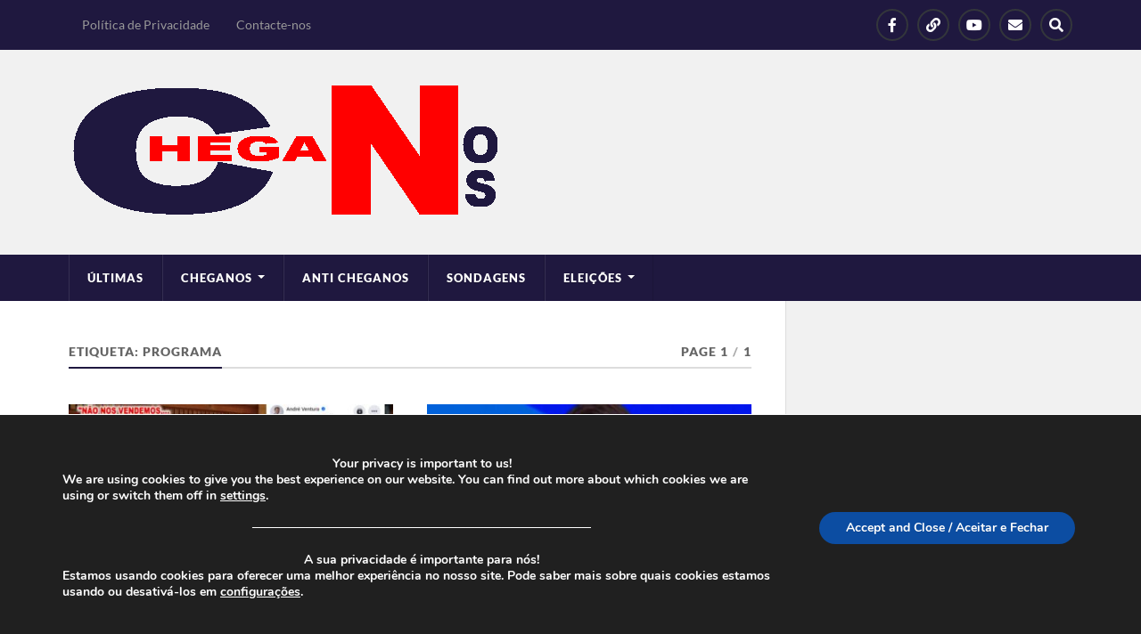

--- FILE ---
content_type: text/html; charset=UTF-8
request_url: https://cheganos.com/tag/programa/
body_size: 25807
content:
<!DOCTYPE html>

<html class="no-js" lang="pt-PT" prefix="og: http://ogp.me/ns# fb: http://ogp.me/ns/fb#">

	<head profile="http://gmpg.org/xfn/11">
		
		<meta http-equiv="Content-Type" content="text/html; charset=UTF-8" />
		<meta name="viewport" content="width=device-width, initial-scale=1.0" >
		 
		<title>Programa &#8211; Cheganos</title>
<meta name='robots' content='max-image-preview:large' />
<script>document.documentElement.className = document.documentElement.className.replace("no-js","js");</script>
<link rel="alternate" type="application/rss+xml" title="Cheganos &raquo; Feed" href="https://cheganos.com/feed/" />
<link rel="alternate" type="application/rss+xml" title="Cheganos &raquo; Feed de comentários" href="https://cheganos.com/comments/feed/" />
<script type="text/javascript" id="wpp-js" src="https://cheganos.com/wp-content/plugins/wordpress-popular-posts/assets/js/wpp.min.js?ver=7.3.6" data-sampling="0" data-sampling-rate="100" data-api-url="https://cheganos.com/wp-json/wordpress-popular-posts" data-post-id="0" data-token="0ced9668c8" data-lang="0" data-debug="0"></script>
<link rel="alternate" type="application/rss+xml" title="Feed de etiquetas Cheganos &raquo; Programa" href="https://cheganos.com/tag/programa/feed/" />
<style id='wp-img-auto-sizes-contain-inline-css' type='text/css'>
img:is([sizes=auto i],[sizes^="auto," i]){contain-intrinsic-size:3000px 1500px}
/*# sourceURL=wp-img-auto-sizes-contain-inline-css */
</style>

<style id='wp-emoji-styles-inline-css' type='text/css'>

	img.wp-smiley, img.emoji {
		display: inline !important;
		border: none !important;
		box-shadow: none !important;
		height: 1em !important;
		width: 1em !important;
		margin: 0 0.07em !important;
		vertical-align: -0.1em !important;
		background: none !important;
		padding: 0 !important;
	}
/*# sourceURL=wp-emoji-styles-inline-css */
</style>
<link rel='stylesheet' id='wp-block-library-css' href='https://cheganos.com/wp-includes/css/dist/block-library/style.min.css?ver=6.9' type='text/css' media='all' />
<style id='wp-block-search-inline-css' type='text/css'>
.wp-block-search__button{margin-left:10px;word-break:normal}.wp-block-search__button.has-icon{line-height:0}.wp-block-search__button svg{height:1.25em;min-height:24px;min-width:24px;width:1.25em;fill:currentColor;vertical-align:text-bottom}:where(.wp-block-search__button){border:1px solid #ccc;padding:6px 10px}.wp-block-search__inside-wrapper{display:flex;flex:auto;flex-wrap:nowrap;max-width:100%}.wp-block-search__label{width:100%}.wp-block-search.wp-block-search__button-only .wp-block-search__button{box-sizing:border-box;display:flex;flex-shrink:0;justify-content:center;margin-left:0;max-width:100%}.wp-block-search.wp-block-search__button-only .wp-block-search__inside-wrapper{min-width:0!important;transition-property:width}.wp-block-search.wp-block-search__button-only .wp-block-search__input{flex-basis:100%;transition-duration:.3s}.wp-block-search.wp-block-search__button-only.wp-block-search__searchfield-hidden,.wp-block-search.wp-block-search__button-only.wp-block-search__searchfield-hidden .wp-block-search__inside-wrapper{overflow:hidden}.wp-block-search.wp-block-search__button-only.wp-block-search__searchfield-hidden .wp-block-search__input{border-left-width:0!important;border-right-width:0!important;flex-basis:0;flex-grow:0;margin:0;min-width:0!important;padding-left:0!important;padding-right:0!important;width:0!important}:where(.wp-block-search__input){appearance:none;border:1px solid #949494;flex-grow:1;font-family:inherit;font-size:inherit;font-style:inherit;font-weight:inherit;letter-spacing:inherit;line-height:inherit;margin-left:0;margin-right:0;min-width:3rem;padding:8px;text-decoration:unset!important;text-transform:inherit}:where(.wp-block-search__button-inside .wp-block-search__inside-wrapper){background-color:#fff;border:1px solid #949494;box-sizing:border-box;padding:4px}:where(.wp-block-search__button-inside .wp-block-search__inside-wrapper) .wp-block-search__input{border:none;border-radius:0;padding:0 4px}:where(.wp-block-search__button-inside .wp-block-search__inside-wrapper) .wp-block-search__input:focus{outline:none}:where(.wp-block-search__button-inside .wp-block-search__inside-wrapper) :where(.wp-block-search__button){padding:4px 8px}.wp-block-search.aligncenter .wp-block-search__inside-wrapper{margin:auto}.wp-block[data-align=right] .wp-block-search.wp-block-search__button-only .wp-block-search__inside-wrapper{float:right}
/*# sourceURL=https://cheganos.com/wp-includes/blocks/search/style.min.css */
</style>
<style id='wp-block-paragraph-inline-css' type='text/css'>
.is-small-text{font-size:.875em}.is-regular-text{font-size:1em}.is-large-text{font-size:2.25em}.is-larger-text{font-size:3em}.has-drop-cap:not(:focus):first-letter{float:left;font-size:8.4em;font-style:normal;font-weight:100;line-height:.68;margin:.05em .1em 0 0;text-transform:uppercase}body.rtl .has-drop-cap:not(:focus):first-letter{float:none;margin-left:.1em}p.has-drop-cap.has-background{overflow:hidden}:root :where(p.has-background){padding:1.25em 2.375em}:where(p.has-text-color:not(.has-link-color)) a{color:inherit}p.has-text-align-left[style*="writing-mode:vertical-lr"],p.has-text-align-right[style*="writing-mode:vertical-rl"]{rotate:180deg}
/*# sourceURL=https://cheganos.com/wp-includes/blocks/paragraph/style.min.css */
</style>
<style id='global-styles-inline-css' type='text/css'>
:root{--wp--preset--aspect-ratio--square: 1;--wp--preset--aspect-ratio--4-3: 4/3;--wp--preset--aspect-ratio--3-4: 3/4;--wp--preset--aspect-ratio--3-2: 3/2;--wp--preset--aspect-ratio--2-3: 2/3;--wp--preset--aspect-ratio--16-9: 16/9;--wp--preset--aspect-ratio--9-16: 9/16;--wp--preset--color--black: #111;--wp--preset--color--cyan-bluish-gray: #abb8c3;--wp--preset--color--white: #fff;--wp--preset--color--pale-pink: #f78da7;--wp--preset--color--vivid-red: #cf2e2e;--wp--preset--color--luminous-vivid-orange: #ff6900;--wp--preset--color--luminous-vivid-amber: #fcb900;--wp--preset--color--light-green-cyan: #7bdcb5;--wp--preset--color--vivid-green-cyan: #00d084;--wp--preset--color--pale-cyan-blue: #8ed1fc;--wp--preset--color--vivid-cyan-blue: #0693e3;--wp--preset--color--vivid-purple: #9b51e0;--wp--preset--color--accent: #1f183f;--wp--preset--color--dark-gray: #333;--wp--preset--color--medium-gray: #555;--wp--preset--color--light-gray: #777;--wp--preset--gradient--vivid-cyan-blue-to-vivid-purple: linear-gradient(135deg,rgb(6,147,227) 0%,rgb(155,81,224) 100%);--wp--preset--gradient--light-green-cyan-to-vivid-green-cyan: linear-gradient(135deg,rgb(122,220,180) 0%,rgb(0,208,130) 100%);--wp--preset--gradient--luminous-vivid-amber-to-luminous-vivid-orange: linear-gradient(135deg,rgb(252,185,0) 0%,rgb(255,105,0) 100%);--wp--preset--gradient--luminous-vivid-orange-to-vivid-red: linear-gradient(135deg,rgb(255,105,0) 0%,rgb(207,46,46) 100%);--wp--preset--gradient--very-light-gray-to-cyan-bluish-gray: linear-gradient(135deg,rgb(238,238,238) 0%,rgb(169,184,195) 100%);--wp--preset--gradient--cool-to-warm-spectrum: linear-gradient(135deg,rgb(74,234,220) 0%,rgb(151,120,209) 20%,rgb(207,42,186) 40%,rgb(238,44,130) 60%,rgb(251,105,98) 80%,rgb(254,248,76) 100%);--wp--preset--gradient--blush-light-purple: linear-gradient(135deg,rgb(255,206,236) 0%,rgb(152,150,240) 100%);--wp--preset--gradient--blush-bordeaux: linear-gradient(135deg,rgb(254,205,165) 0%,rgb(254,45,45) 50%,rgb(107,0,62) 100%);--wp--preset--gradient--luminous-dusk: linear-gradient(135deg,rgb(255,203,112) 0%,rgb(199,81,192) 50%,rgb(65,88,208) 100%);--wp--preset--gradient--pale-ocean: linear-gradient(135deg,rgb(255,245,203) 0%,rgb(182,227,212) 50%,rgb(51,167,181) 100%);--wp--preset--gradient--electric-grass: linear-gradient(135deg,rgb(202,248,128) 0%,rgb(113,206,126) 100%);--wp--preset--gradient--midnight: linear-gradient(135deg,rgb(2,3,129) 0%,rgb(40,116,252) 100%);--wp--preset--font-size--small: 15px;--wp--preset--font-size--medium: 20px;--wp--preset--font-size--large: 24px;--wp--preset--font-size--x-large: 42px;--wp--preset--font-size--normal: 17px;--wp--preset--font-size--larger: 28px;--wp--preset--spacing--20: 0.44rem;--wp--preset--spacing--30: 0.67rem;--wp--preset--spacing--40: 1rem;--wp--preset--spacing--50: 1.5rem;--wp--preset--spacing--60: 2.25rem;--wp--preset--spacing--70: 3.38rem;--wp--preset--spacing--80: 5.06rem;--wp--preset--shadow--natural: 6px 6px 9px rgba(0, 0, 0, 0.2);--wp--preset--shadow--deep: 12px 12px 50px rgba(0, 0, 0, 0.4);--wp--preset--shadow--sharp: 6px 6px 0px rgba(0, 0, 0, 0.2);--wp--preset--shadow--outlined: 6px 6px 0px -3px rgb(255, 255, 255), 6px 6px rgb(0, 0, 0);--wp--preset--shadow--crisp: 6px 6px 0px rgb(0, 0, 0);}:where(.is-layout-flex){gap: 0.5em;}:where(.is-layout-grid){gap: 0.5em;}body .is-layout-flex{display: flex;}.is-layout-flex{flex-wrap: wrap;align-items: center;}.is-layout-flex > :is(*, div){margin: 0;}body .is-layout-grid{display: grid;}.is-layout-grid > :is(*, div){margin: 0;}:where(.wp-block-columns.is-layout-flex){gap: 2em;}:where(.wp-block-columns.is-layout-grid){gap: 2em;}:where(.wp-block-post-template.is-layout-flex){gap: 1.25em;}:where(.wp-block-post-template.is-layout-grid){gap: 1.25em;}.has-black-color{color: var(--wp--preset--color--black) !important;}.has-cyan-bluish-gray-color{color: var(--wp--preset--color--cyan-bluish-gray) !important;}.has-white-color{color: var(--wp--preset--color--white) !important;}.has-pale-pink-color{color: var(--wp--preset--color--pale-pink) !important;}.has-vivid-red-color{color: var(--wp--preset--color--vivid-red) !important;}.has-luminous-vivid-orange-color{color: var(--wp--preset--color--luminous-vivid-orange) !important;}.has-luminous-vivid-amber-color{color: var(--wp--preset--color--luminous-vivid-amber) !important;}.has-light-green-cyan-color{color: var(--wp--preset--color--light-green-cyan) !important;}.has-vivid-green-cyan-color{color: var(--wp--preset--color--vivid-green-cyan) !important;}.has-pale-cyan-blue-color{color: var(--wp--preset--color--pale-cyan-blue) !important;}.has-vivid-cyan-blue-color{color: var(--wp--preset--color--vivid-cyan-blue) !important;}.has-vivid-purple-color{color: var(--wp--preset--color--vivid-purple) !important;}.has-black-background-color{background-color: var(--wp--preset--color--black) !important;}.has-cyan-bluish-gray-background-color{background-color: var(--wp--preset--color--cyan-bluish-gray) !important;}.has-white-background-color{background-color: var(--wp--preset--color--white) !important;}.has-pale-pink-background-color{background-color: var(--wp--preset--color--pale-pink) !important;}.has-vivid-red-background-color{background-color: var(--wp--preset--color--vivid-red) !important;}.has-luminous-vivid-orange-background-color{background-color: var(--wp--preset--color--luminous-vivid-orange) !important;}.has-luminous-vivid-amber-background-color{background-color: var(--wp--preset--color--luminous-vivid-amber) !important;}.has-light-green-cyan-background-color{background-color: var(--wp--preset--color--light-green-cyan) !important;}.has-vivid-green-cyan-background-color{background-color: var(--wp--preset--color--vivid-green-cyan) !important;}.has-pale-cyan-blue-background-color{background-color: var(--wp--preset--color--pale-cyan-blue) !important;}.has-vivid-cyan-blue-background-color{background-color: var(--wp--preset--color--vivid-cyan-blue) !important;}.has-vivid-purple-background-color{background-color: var(--wp--preset--color--vivid-purple) !important;}.has-black-border-color{border-color: var(--wp--preset--color--black) !important;}.has-cyan-bluish-gray-border-color{border-color: var(--wp--preset--color--cyan-bluish-gray) !important;}.has-white-border-color{border-color: var(--wp--preset--color--white) !important;}.has-pale-pink-border-color{border-color: var(--wp--preset--color--pale-pink) !important;}.has-vivid-red-border-color{border-color: var(--wp--preset--color--vivid-red) !important;}.has-luminous-vivid-orange-border-color{border-color: var(--wp--preset--color--luminous-vivid-orange) !important;}.has-luminous-vivid-amber-border-color{border-color: var(--wp--preset--color--luminous-vivid-amber) !important;}.has-light-green-cyan-border-color{border-color: var(--wp--preset--color--light-green-cyan) !important;}.has-vivid-green-cyan-border-color{border-color: var(--wp--preset--color--vivid-green-cyan) !important;}.has-pale-cyan-blue-border-color{border-color: var(--wp--preset--color--pale-cyan-blue) !important;}.has-vivid-cyan-blue-border-color{border-color: var(--wp--preset--color--vivid-cyan-blue) !important;}.has-vivid-purple-border-color{border-color: var(--wp--preset--color--vivid-purple) !important;}.has-vivid-cyan-blue-to-vivid-purple-gradient-background{background: var(--wp--preset--gradient--vivid-cyan-blue-to-vivid-purple) !important;}.has-light-green-cyan-to-vivid-green-cyan-gradient-background{background: var(--wp--preset--gradient--light-green-cyan-to-vivid-green-cyan) !important;}.has-luminous-vivid-amber-to-luminous-vivid-orange-gradient-background{background: var(--wp--preset--gradient--luminous-vivid-amber-to-luminous-vivid-orange) !important;}.has-luminous-vivid-orange-to-vivid-red-gradient-background{background: var(--wp--preset--gradient--luminous-vivid-orange-to-vivid-red) !important;}.has-very-light-gray-to-cyan-bluish-gray-gradient-background{background: var(--wp--preset--gradient--very-light-gray-to-cyan-bluish-gray) !important;}.has-cool-to-warm-spectrum-gradient-background{background: var(--wp--preset--gradient--cool-to-warm-spectrum) !important;}.has-blush-light-purple-gradient-background{background: var(--wp--preset--gradient--blush-light-purple) !important;}.has-blush-bordeaux-gradient-background{background: var(--wp--preset--gradient--blush-bordeaux) !important;}.has-luminous-dusk-gradient-background{background: var(--wp--preset--gradient--luminous-dusk) !important;}.has-pale-ocean-gradient-background{background: var(--wp--preset--gradient--pale-ocean) !important;}.has-electric-grass-gradient-background{background: var(--wp--preset--gradient--electric-grass) !important;}.has-midnight-gradient-background{background: var(--wp--preset--gradient--midnight) !important;}.has-small-font-size{font-size: var(--wp--preset--font-size--small) !important;}.has-medium-font-size{font-size: var(--wp--preset--font-size--medium) !important;}.has-large-font-size{font-size: var(--wp--preset--font-size--large) !important;}.has-x-large-font-size{font-size: var(--wp--preset--font-size--x-large) !important;}
/*# sourceURL=global-styles-inline-css */
</style>

<style id='classic-theme-styles-inline-css' type='text/css'>
/*! This file is auto-generated */
.wp-block-button__link{color:#fff;background-color:#32373c;border-radius:9999px;box-shadow:none;text-decoration:none;padding:calc(.667em + 2px) calc(1.333em + 2px);font-size:1.125em}.wp-block-file__button{background:#32373c;color:#fff;text-decoration:none}
/*# sourceURL=/wp-includes/css/classic-themes.min.css */
</style>
<link rel='stylesheet' id='wp-show-posts-css' href='https://cheganos.com/wp-content/plugins/wp-show-posts/css/wp-show-posts-min.css?ver=1.1.6' type='text/css' media='all' />
<link rel='stylesheet' id='wordpress-popular-posts-css-css' href='https://cheganos.com/wp-content/plugins/wordpress-popular-posts/assets/css/wpp.css?ver=7.3.6' type='text/css' media='all' />
<link rel='stylesheet' id='lfb_f_css-css' href='https://cheganos.com/wp-content/plugins/lead-form-builder/css/f-style.css?ver=6.9' type='text/css' media='all' />
<link rel='stylesheet' id='font-awesome-css' href='https://cheganos.com/wp-content/plugins/lead-form-builder/font-awesome/css/font-awesome.css?ver=6.9' type='text/css' media='all' />
<link rel='stylesheet' id='moove_gdpr_frontend-css' href='https://cheganos.com/wp-content/plugins/gdpr-cookie-compliance/dist/styles/gdpr-main.css?ver=5.0.9' type='text/css' media='all' />
<style id='moove_gdpr_frontend-inline-css' type='text/css'>
#moove_gdpr_cookie_modal,#moove_gdpr_cookie_info_bar,.gdpr_cookie_settings_shortcode_content{font-family:&#039;Nunito&#039;,sans-serif}#moove_gdpr_save_popup_settings_button{background-color:#373737;color:#fff}#moove_gdpr_save_popup_settings_button:hover{background-color:#000}#moove_gdpr_cookie_info_bar .moove-gdpr-info-bar-container .moove-gdpr-info-bar-content a.mgbutton,#moove_gdpr_cookie_info_bar .moove-gdpr-info-bar-container .moove-gdpr-info-bar-content button.mgbutton{background-color:#0C4DA2}#moove_gdpr_cookie_modal .moove-gdpr-modal-content .moove-gdpr-modal-footer-content .moove-gdpr-button-holder a.mgbutton,#moove_gdpr_cookie_modal .moove-gdpr-modal-content .moove-gdpr-modal-footer-content .moove-gdpr-button-holder button.mgbutton,.gdpr_cookie_settings_shortcode_content .gdpr-shr-button.button-green{background-color:#0C4DA2;border-color:#0C4DA2}#moove_gdpr_cookie_modal .moove-gdpr-modal-content .moove-gdpr-modal-footer-content .moove-gdpr-button-holder a.mgbutton:hover,#moove_gdpr_cookie_modal .moove-gdpr-modal-content .moove-gdpr-modal-footer-content .moove-gdpr-button-holder button.mgbutton:hover,.gdpr_cookie_settings_shortcode_content .gdpr-shr-button.button-green:hover{background-color:#fff;color:#0C4DA2}#moove_gdpr_cookie_modal .moove-gdpr-modal-content .moove-gdpr-modal-close i,#moove_gdpr_cookie_modal .moove-gdpr-modal-content .moove-gdpr-modal-close span.gdpr-icon{background-color:#0C4DA2;border:1px solid #0C4DA2}#moove_gdpr_cookie_info_bar span.moove-gdpr-infobar-allow-all.focus-g,#moove_gdpr_cookie_info_bar span.moove-gdpr-infobar-allow-all:focus,#moove_gdpr_cookie_info_bar button.moove-gdpr-infobar-allow-all.focus-g,#moove_gdpr_cookie_info_bar button.moove-gdpr-infobar-allow-all:focus,#moove_gdpr_cookie_info_bar span.moove-gdpr-infobar-reject-btn.focus-g,#moove_gdpr_cookie_info_bar span.moove-gdpr-infobar-reject-btn:focus,#moove_gdpr_cookie_info_bar button.moove-gdpr-infobar-reject-btn.focus-g,#moove_gdpr_cookie_info_bar button.moove-gdpr-infobar-reject-btn:focus,#moove_gdpr_cookie_info_bar span.change-settings-button.focus-g,#moove_gdpr_cookie_info_bar span.change-settings-button:focus,#moove_gdpr_cookie_info_bar button.change-settings-button.focus-g,#moove_gdpr_cookie_info_bar button.change-settings-button:focus{-webkit-box-shadow:0 0 1px 3px #0C4DA2;-moz-box-shadow:0 0 1px 3px #0C4DA2;box-shadow:0 0 1px 3px #0C4DA2}#moove_gdpr_cookie_modal .moove-gdpr-modal-content .moove-gdpr-modal-close i:hover,#moove_gdpr_cookie_modal .moove-gdpr-modal-content .moove-gdpr-modal-close span.gdpr-icon:hover,#moove_gdpr_cookie_info_bar span[data-href]>u.change-settings-button{color:#0C4DA2}#moove_gdpr_cookie_modal .moove-gdpr-modal-content .moove-gdpr-modal-left-content #moove-gdpr-menu li.menu-item-selected a span.gdpr-icon,#moove_gdpr_cookie_modal .moove-gdpr-modal-content .moove-gdpr-modal-left-content #moove-gdpr-menu li.menu-item-selected button span.gdpr-icon{color:inherit}#moove_gdpr_cookie_modal .moove-gdpr-modal-content .moove-gdpr-modal-left-content #moove-gdpr-menu li a span.gdpr-icon,#moove_gdpr_cookie_modal .moove-gdpr-modal-content .moove-gdpr-modal-left-content #moove-gdpr-menu li button span.gdpr-icon{color:inherit}#moove_gdpr_cookie_modal .gdpr-acc-link{line-height:0;font-size:0;color:transparent;position:absolute}#moove_gdpr_cookie_modal .moove-gdpr-modal-content .moove-gdpr-modal-close:hover i,#moove_gdpr_cookie_modal .moove-gdpr-modal-content .moove-gdpr-modal-left-content #moove-gdpr-menu li a,#moove_gdpr_cookie_modal .moove-gdpr-modal-content .moove-gdpr-modal-left-content #moove-gdpr-menu li button,#moove_gdpr_cookie_modal .moove-gdpr-modal-content .moove-gdpr-modal-left-content #moove-gdpr-menu li button i,#moove_gdpr_cookie_modal .moove-gdpr-modal-content .moove-gdpr-modal-left-content #moove-gdpr-menu li a i,#moove_gdpr_cookie_modal .moove-gdpr-modal-content .moove-gdpr-tab-main .moove-gdpr-tab-main-content a:hover,#moove_gdpr_cookie_info_bar.moove-gdpr-dark-scheme .moove-gdpr-info-bar-container .moove-gdpr-info-bar-content a.mgbutton:hover,#moove_gdpr_cookie_info_bar.moove-gdpr-dark-scheme .moove-gdpr-info-bar-container .moove-gdpr-info-bar-content button.mgbutton:hover,#moove_gdpr_cookie_info_bar.moove-gdpr-dark-scheme .moove-gdpr-info-bar-container .moove-gdpr-info-bar-content a:hover,#moove_gdpr_cookie_info_bar.moove-gdpr-dark-scheme .moove-gdpr-info-bar-container .moove-gdpr-info-bar-content button:hover,#moove_gdpr_cookie_info_bar.moove-gdpr-dark-scheme .moove-gdpr-info-bar-container .moove-gdpr-info-bar-content span.change-settings-button:hover,#moove_gdpr_cookie_info_bar.moove-gdpr-dark-scheme .moove-gdpr-info-bar-container .moove-gdpr-info-bar-content button.change-settings-button:hover,#moove_gdpr_cookie_info_bar.moove-gdpr-dark-scheme .moove-gdpr-info-bar-container .moove-gdpr-info-bar-content u.change-settings-button:hover,#moove_gdpr_cookie_info_bar span[data-href]>u.change-settings-button,#moove_gdpr_cookie_info_bar.moove-gdpr-dark-scheme .moove-gdpr-info-bar-container .moove-gdpr-info-bar-content a.mgbutton.focus-g,#moove_gdpr_cookie_info_bar.moove-gdpr-dark-scheme .moove-gdpr-info-bar-container .moove-gdpr-info-bar-content button.mgbutton.focus-g,#moove_gdpr_cookie_info_bar.moove-gdpr-dark-scheme .moove-gdpr-info-bar-container .moove-gdpr-info-bar-content a.focus-g,#moove_gdpr_cookie_info_bar.moove-gdpr-dark-scheme .moove-gdpr-info-bar-container .moove-gdpr-info-bar-content button.focus-g,#moove_gdpr_cookie_info_bar.moove-gdpr-dark-scheme .moove-gdpr-info-bar-container .moove-gdpr-info-bar-content a.mgbutton:focus,#moove_gdpr_cookie_info_bar.moove-gdpr-dark-scheme .moove-gdpr-info-bar-container .moove-gdpr-info-bar-content button.mgbutton:focus,#moove_gdpr_cookie_info_bar.moove-gdpr-dark-scheme .moove-gdpr-info-bar-container .moove-gdpr-info-bar-content a:focus,#moove_gdpr_cookie_info_bar.moove-gdpr-dark-scheme .moove-gdpr-info-bar-container .moove-gdpr-info-bar-content button:focus,#moove_gdpr_cookie_info_bar.moove-gdpr-dark-scheme .moove-gdpr-info-bar-container .moove-gdpr-info-bar-content span.change-settings-button.focus-g,span.change-settings-button:focus,button.change-settings-button.focus-g,button.change-settings-button:focus,#moove_gdpr_cookie_info_bar.moove-gdpr-dark-scheme .moove-gdpr-info-bar-container .moove-gdpr-info-bar-content u.change-settings-button.focus-g,#moove_gdpr_cookie_info_bar.moove-gdpr-dark-scheme .moove-gdpr-info-bar-container .moove-gdpr-info-bar-content u.change-settings-button:focus{color:#0C4DA2}#moove_gdpr_cookie_modal .moove-gdpr-branding.focus-g span,#moove_gdpr_cookie_modal .moove-gdpr-modal-content .moove-gdpr-tab-main a.focus-g,#moove_gdpr_cookie_modal .moove-gdpr-modal-content .moove-gdpr-tab-main .gdpr-cd-details-toggle.focus-g{color:#0C4DA2}#moove_gdpr_cookie_modal.gdpr_lightbox-hide{display:none}
/*# sourceURL=moove_gdpr_frontend-inline-css */
</style>
<link rel='stylesheet' id='rowling_google_fonts-css' href='https://cheganos.com/wp-content/themes/rowling/assets/css/fonts.css?ver=6.9' type='text/css' media='all' />
<link rel='stylesheet' id='rowling_fontawesome-css' href='https://cheganos.com/wp-content/themes/rowling/assets/css/font-awesome.min.css?ver=5.13.0' type='text/css' media='all' />
<link rel='stylesheet' id='rowling_style-css' href='https://cheganos.com/wp-content/themes/rowling/style.css?ver=2.1.1' type='text/css' media='all' />
<script type="text/javascript" src="https://cheganos.com/wp-content/plugins/related-posts-thumbnails/assets/js/front.min.js?ver=4.3.1" id="rpt_front_style-js"></script>
<script type="text/javascript" src="https://cheganos.com/wp-includes/js/jquery/jquery.min.js?ver=3.7.1" id="jquery-core-js"></script>
<script type="text/javascript" src="https://cheganos.com/wp-includes/js/jquery/jquery-migrate.min.js?ver=3.4.1" id="jquery-migrate-js"></script>
<script type="text/javascript" src="https://cheganos.com/wp-content/plugins/related-posts-thumbnails/assets/js/lazy-load.js?ver=4.3.1" id="rpt-lazy-load-js"></script>
<script type="text/javascript" src="https://cheganos.com/wp-content/themes/rowling/assets/js/flexslider.js?ver=1" id="rowling_flexslider-js"></script>
<script type="text/javascript" src="https://cheganos.com/wp-content/themes/rowling/assets/js/doubletaptogo.js?ver=1" id="rowling_doubletap-js"></script>
<link rel="https://api.w.org/" href="https://cheganos.com/wp-json/" /><link rel="alternate" title="JSON" type="application/json" href="https://cheganos.com/wp-json/wp/v2/tags/1017" /><link rel="EditURI" type="application/rsd+xml" title="RSD" href="https://cheganos.com/xmlrpc.php?rsd" />
<meta name="generator" content="WordPress 6.9" />
        <style>
            #related_posts_thumbnails li {
                border-right: 1px solid #dddddd;
                background-color: #ffffff            }

            #related_posts_thumbnails li:hover {
                background-color: #eeeeee;
            }

            .relpost_content {
                font-size: 12px;
                color: #333333;
            }

            .relpost-block-single {
                background-color: #ffffff;
                border-right: 1px solid #dddddd;
                border-left: 1px solid #dddddd;
                margin-right: -1px;
            }

            .relpost-block-single:hover {
                background-color: #eeeeee;
            }
        </style>

                    <style id="wpp-loading-animation-styles">@-webkit-keyframes bgslide{from{background-position-x:0}to{background-position-x:-200%}}@keyframes bgslide{from{background-position-x:0}to{background-position-x:-200%}}.wpp-widget-block-placeholder,.wpp-shortcode-placeholder{margin:0 auto;width:60px;height:3px;background:#dd3737;background:linear-gradient(90deg,#dd3737 0%,#571313 10%,#dd3737 100%);background-size:200% auto;border-radius:3px;-webkit-animation:bgslide 1s infinite linear;animation:bgslide 1s infinite linear}</style>
            <!-- Customizer CSS --><style type="text/css">a { color:#1f183f; }.blog-title a:hover { color:#1f183f; }.navigation .section-inner { background-color:#1f183f; }.primary-menu ul li:hover > a { color:#1f183f; }.search-container .search-button:hover { color:#1f183f; }.sticky .sticky-tag { background-color:#1f183f; }.sticky .sticky-tag:after { border-right-color:#1f183f; }.sticky .sticky-tag:after { border-left-color:#1f183f; }.post-categories { color:#1f183f; }.single .post-meta a { color:#1f183f; }.single .post-meta a:hover { border-bottom-color:#1f183f; }.single-post .post-image-caption .fa { color:#1f183f; }.related-post .category { color:#1f183f; }p.intro { color:#1f183f; }blockquote:after { color:#1f183f; }fieldset legend { background-color:#1f183f; }button, .button, .faux-button, :root .wp-block-button__link, :root .wp-block-file__button, input[type="button"], input[type="reset"], input[type="submit"] { background-color:#1f183f; }:root .has-accent-color { color:#1f183f; }:root .has-accent-background-color { background-color:#1f183f; }.page-edit-link { color:#1f183f; }.post-content .page-links a:hover { background-color:#1f183f; }.post-tags a:hover { background-color:#1f183f; }.post-tags a:hover:before { border-right-color:#1f183f; }.post-navigation h4 a:hover { color:#1f183f; }.comments-title-container .fa { color:#1f183f; }.comment-reply-title .fa { color:#1f183f; }.comments .pingbacks li a:hover { color:#1f183f; }.comment-header h4 a { color:#1f183f; }.bypostauthor .comment-author-icon { background-color:#1f183f; }.comments-nav a:hover { color:#1f183f; }.pingbacks-title { border-bottom-color:#1f183f; }.archive-title { border-bottom-color:#1f183f; }.archive-nav a:hover { color:#1f183f; }.widget-title { border-bottom-color:#1f183f; }.widget-content .textwidget a:hover { color:#1f183f; }.widget_archive li a:hover { color:#1f183f; }.widget_categories li a:hover { color:#1f183f; }.widget_meta li a:hover { color:#1f183f; }.widget_nav_menu li a:hover { color:#1f183f; }.widget_rss .widget-content ul a.rsswidget:hover { color:#1f183f; }#wp-calendar thead th { color:#1f183f; }#wp-calendar tfoot a:hover { color:#1f183f; }.widget .tagcloud a:hover { background-color:#1f183f; }.widget .tagcloud a:hover:before { border-right-color:#1f183f; }.footer .widget .tagcloud a:hover { background-color:#1f183f; }.footer .widget .tagcloud a:hover:before { border-right-color:#1f183f; }.wrapper .search-button:hover { color:#1f183f; }.to-the-top { background-color:#1f183f; }.credits .copyright a:hover { color:#1f183f; }.nav-toggle { background-color:#1f183f; }.mobile-menu { background-color:#1f183f; }</style><!--/Customizer CSS-->      <meta name="onesignal" content="wordpress-plugin"/>
            <script>

      window.OneSignalDeferred = window.OneSignalDeferred || [];

      OneSignalDeferred.push(function(OneSignal) {
        var oneSignal_options = {};
        window._oneSignalInitOptions = oneSignal_options;

        oneSignal_options['serviceWorkerParam'] = { scope: '/wp-content/plugins/onesignal-free-web-push-notifications/sdk_files/push/onesignal/' };
oneSignal_options['serviceWorkerPath'] = 'OneSignalSDKWorker.js';

        OneSignal.Notifications.setDefaultUrl("https://cheganos.com");

        oneSignal_options['wordpress'] = true;
oneSignal_options['appId'] = 'eaec0aa7-f520-43ad-9a4b-02a0336260d8';
oneSignal_options['allowLocalhostAsSecureOrigin'] = true;
oneSignal_options['welcomeNotification'] = { };
oneSignal_options['welcomeNotification']['title'] = "";
oneSignal_options['welcomeNotification']['message'] = "";
oneSignal_options['path'] = "https://cheganos.com/wp-content/plugins/onesignal-free-web-push-notifications/sdk_files/";
oneSignal_options['safari_web_id'] = "web.onesignal.auto.13dd012d-81c7-44d8-8660-15690626d9c4";
oneSignal_options['promptOptions'] = { };
oneSignal_options['notifyButton'] = { };
oneSignal_options['notifyButton']['enable'] = true;
oneSignal_options['notifyButton']['position'] = 'bottom-right';
oneSignal_options['notifyButton']['theme'] = 'default';
oneSignal_options['notifyButton']['size'] = 'medium';
oneSignal_options['notifyButton']['showCredit'] = true;
oneSignal_options['notifyButton']['text'] = {};
              OneSignal.init(window._oneSignalInitOptions);
              OneSignal.Slidedown.promptPush()      });

      function documentInitOneSignal() {
        var oneSignal_elements = document.getElementsByClassName("OneSignal-prompt");

        var oneSignalLinkClickHandler = function(event) { OneSignal.Notifications.requestPermission(); event.preventDefault(); };        for(var i = 0; i < oneSignal_elements.length; i++)
          oneSignal_elements[i].addEventListener('click', oneSignalLinkClickHandler, false);
      }

      if (document.readyState === 'complete') {
           documentInitOneSignal();
      }
      else {
           window.addEventListener("load", function(event){
               documentInitOneSignal();
          });
      }
    </script>
<link rel="icon" href="https://cheganos.com/wp-content/uploads/2021/04/cropped-logotipocheganos512-32x32.png" sizes="32x32" />
<link rel="icon" href="https://cheganos.com/wp-content/uploads/2021/04/cropped-logotipocheganos512-192x192.png" sizes="192x192" />
<link rel="apple-touch-icon" href="https://cheganos.com/wp-content/uploads/2021/04/cropped-logotipocheganos512-180x180.png" />
<meta name="msapplication-TileImage" content="https://cheganos.com/wp-content/uploads/2021/04/cropped-logotipocheganos512-270x270.png" />
		<style type="text/css" id="wp-custom-css">
			.header  {	background-color: #F1F1F1;}
.credits  {	background-color: #1F183F;}
.navigation  {	background-color: #1F183F;}
.top-nav  {	background-color: #1F183F;}
.meta  { display: none; }
.primary-menu a {	background-color: #1F183F;}
.primary-menu ul a:hover {	background-color: #fff; border: 2px solid #1F183F;}
a:hover {background-color: #F1F1F1; text-decoration: none;}
a img:hover {   transition: .5s ease; opacity: .50;
        } 
.wp-embedded-content {width:95%;}
		</style>
		
<!-- START - Open Graph and Twitter Card Tags 3.3.7 -->
 <!-- Facebook Open Graph -->
  <meta property="og:locale" content="pt_PT"/>
  <meta property="og:site_name" content="Cheganos"/>
  <meta property="og:title" content="Programa"/>
  <meta property="og:url" content="https://cheganos.com/tag/programa/"/>
  <meta property="og:type" content="article"/>
  <meta property="og:description" content="A Voz dos Cheganos"/>
  <meta property="og:image" content="https://cheganos.com/wp-content/uploads/2021/05/logocheganos200.png"/>
  <meta property="og:image:url" content="https://cheganos.com/wp-content/uploads/2021/05/logocheganos200.png"/>
  <meta property="og:image:secure_url" content="https://cheganos.com/wp-content/uploads/2021/05/logocheganos200.png"/>
  <meta property="article:publisher" content="https://www.facebook.com/cheganos"/>
 <!-- Google+ / Schema.org -->
 <!-- Twitter Cards -->
  <meta name="twitter:title" content="Programa"/>
  <meta name="twitter:url" content="https://cheganos.com/tag/programa/"/>
  <meta name="twitter:description" content="A Voz dos Cheganos"/>
  <meta name="twitter:image" content="https://cheganos.com/wp-content/uploads/2021/05/logocheganos200.png"/>
  <meta name="twitter:card" content="summary_large_image"/>
 <!-- SEO -->
 <!-- Misc. tags -->
 <!-- is_tag -->
<!-- END - Open Graph and Twitter Card Tags 3.3.7 -->
	
	
	</head>
	
	<body class="archive tag tag-programa tag-1017 wp-custom-logo wp-theme-rowling">

		
		<a class="skip-link button" href="#site-content">Skip to the content</a>
		
				
			<div class="top-nav">
				
				<div class="section-inner group">

					
						<ul class="secondary-menu dropdown-menu reset-list-style">
							<li id="menu-item-323" class="menu-item menu-item-type-post_type menu-item-object-page menu-item-privacy-policy menu-item-323"><a rel="privacy-policy" href="https://cheganos.com/politica-de-privacidade/">Política de Privacidade</a></li>
<li id="menu-item-322" class="menu-item menu-item-type-post_type menu-item-object-page menu-item-322"><a href="https://cheganos.com/contacte-nos/">Contacte-nos</a></li>
						</ul><!-- .secondary-menu -->

					
									
						<ul class="social-menu reset-list-style">
							<li id="menu-item-40" class="menu-item menu-item-type-custom menu-item-object-custom menu-item-40"><a href="https://www.facebook.com/cheganos"><span class="screen-reader-text">Facebook dos Cheganos</span></a></li>
<li id="menu-item-687" class="menu-item menu-item-type-custom menu-item-object-custom menu-item-687"><a href="https://cheganos.bsky.social"><span class="screen-reader-text">Bluesky dos Cheganos</span></a></li>
<li id="menu-item-683" class="menu-item menu-item-type-custom menu-item-object-custom menu-item-683"><a href="https://www.youtube.com/channel/UCMyKRnZF4uBzYUKzMdblpRw/videos"><span class="screen-reader-text">Canal de Youtube</span></a></li>
<li id="menu-item-324" class="menu-item menu-item-type-custom menu-item-object-custom menu-item-324"><a href="mailto:cheganospt@gmail.com?Subject=Site%20Cheganos"><span class="screen-reader-text">Envie um mail</span></a></li>
<li id="menu-item-151" class="menu-item menu-item-type-custom menu-item-object-custom menu-item-151"><a class="search-toggle" href="?s"><span class="screen-reader-text">Search</span></a></li>						</ul><!-- .social-menu -->

									
				</div><!-- .section-inner -->
				
			</div><!-- .top-nav -->
			
				
		<div class="search-container">
			
			<div class="section-inner">
			
				
<form method="get" class="search-form" id="search-form-697708e898ea5" action="https://cheganos.com/">
	<input type="search" class="search-field" placeholder="Search form" name="s" id="search-form-697708e898ea7" /> 
	<button type="submit" class="search-button"><div class="fa fw fa-search"></div><span class="screen-reader-text">Search</span></button>
</form>			
			</div><!-- .section-inner -->
			
		</div><!-- .search-container -->
		
		<header class="header-wrapper">
		
			<div class="header">
					
				<div class="section-inner">
				
					
						<div class="blog-logo">
							<a class="logo" href="https://cheganos.com/" rel="home">
								<img src="https://cheganos.com/wp-content/uploads/2021/04/cheganoslogo600150.gif">
								<span class="screen-reader-text">Cheganos</span>
							</a>
						</div>
			
										
					<div class="nav-toggle">
						
						<div class="bars">
							<div class="bar"></div>
							<div class="bar"></div>
							<div class="bar"></div>
						</div>
						
					</div><!-- .nav-toggle -->
				
				</div><!-- .section-inner -->
				
			</div><!-- .header -->
			
			<div class="navigation">
				
				<div class="section-inner group">
					
					<ul class="primary-menu reset-list-style dropdown-menu">
						
						<li id="menu-item-41" class="menu-item menu-item-type-custom menu-item-object-custom menu-item-home menu-item-41"><a href="https://cheganos.com/">Últimas</a></li>
<li id="menu-item-6172" class="menu-item menu-item-type-custom menu-item-object-custom menu-item-has-children menu-item-6172"><a>Cheganos</a>
<ul class="sub-menu">
	<li id="menu-item-333" class="menu-item menu-item-type-post_type menu-item-object-post menu-item-333"><a href="https://cheganos.com/quem-e-quem-na-direcao-nacional-dos-cheganos/">Quem é Quem na Direção</a></li>
	<li id="menu-item-115" class="menu-item menu-item-type-taxonomy menu-item-object-category menu-item-115"><a href="https://cheganos.com/category/cheganos/cheganos-oficiais/andre-ventura/">André Ventura</a></li>
	<li id="menu-item-221" class="menu-item menu-item-type-taxonomy menu-item-object-category menu-item-221"><a href="https://cheganos.com/category/cheganos/cheganos-oficiais/">Cheganos Oficiais</a></li>
	<li id="menu-item-220" class="menu-item menu-item-type-taxonomy menu-item-object-category menu-item-220"><a href="https://cheganos.com/category/cheganos/cheganos-de-outros-partidos/">Cheganos de outros partidos</a></li>
	<li id="menu-item-219" class="menu-item menu-item-type-taxonomy menu-item-object-category menu-item-219"><a href="https://cheganos.com/category/cheganos/amigos-dos-cheganos/">Amigos dos Cheganos</a></li>
</ul>
</li>
<li id="menu-item-213" class="menu-item menu-item-type-taxonomy menu-item-object-category menu-item-213"><a href="https://cheganos.com/category/anti-cheganos/">Anti Cheganos</a></li>
<li id="menu-item-508" class="menu-item menu-item-type-taxonomy menu-item-object-category menu-item-508"><a href="https://cheganos.com/category/sondagens/">Sondagens</a></li>
<li id="menu-item-6171" class="menu-item menu-item-type-custom menu-item-object-custom menu-item-has-children menu-item-6171"><a>Eleições</a>
<ul class="sub-menu">
	<li id="menu-item-13952" class="menu-item menu-item-type-post_type menu-item-object-post menu-item-has-children menu-item-13952"><a href="https://cheganos.com/lista-de-candidatos-a-deputados-do-chega-com-condenados-arguidos-investigado-por-violacao-expulso-por-imigracao-ilegal/">Legislativas 2025</a>
	<ul class="sub-menu">
		<li id="menu-item-13951" class="menu-item menu-item-type-post_type menu-item-object-post menu-item-13951"><a href="https://cheganos.com/lista-dos-deputados-eleitos-pelo-chega-com-mais-incitamento-ao-odio-racismo-fake-news-negacionismo/">Deputados eleitos</a></li>
	</ul>
</li>
	<li id="menu-item-12791" class="menu-item menu-item-type-custom menu-item-object-custom menu-item-has-children menu-item-12791"><a href="https://cheganos.com/tag/eleicoes-legislativas-de-2024/">Legislativas 2024</a>
	<ul class="sub-menu">
		<li id="menu-item-12792" class="menu-item menu-item-type-post_type menu-item-object-post menu-item-12792"><a href="https://cheganos.com/lista-de-candidatos-a-deputados-do-chega-com-varios-condenados-ex-deputados-do-sistema-catolicos-ultraconservadores/">Candidatos do Chega</a></li>
	</ul>
</li>
	<li id="menu-item-6170" class="menu-item menu-item-type-custom menu-item-object-custom menu-item-has-children menu-item-6170"><a href="https://cheganos.com/tag/eleicoes-legislativas-de-2022/">Legislativas 2022</a>
	<ul class="sub-menu">
		<li id="menu-item-6167" class="menu-item menu-item-type-post_type menu-item-object-post menu-item-6167"><a href="https://cheganos.com/candidatos-do-chega-as-legislativas-de-2022-alguns-estao-ja-garantidos-como-deputados-mas-outros-nem-com-20-sao-eleitos/">Candidatos do Chega</a></li>
	</ul>
</li>
	<li id="menu-item-4117" class="menu-item menu-item-type-taxonomy menu-item-object-category menu-item-has-children menu-item-4117"><a href="https://cheganos.com/category/resultados-das-eleicoes/autarquicas-2021/">Autárquicas 2021</a>
	<ul class="sub-menu">
		<li id="menu-item-4172" class="menu-item menu-item-type-taxonomy menu-item-object-category menu-item-4172"><a href="https://cheganos.com/category/resultados-das-eleicoes/">Resultados das Eleições</a></li>
		<li id="menu-item-4171" class="menu-item menu-item-type-post_type menu-item-object-post menu-item-4171"><a href="https://cheganos.com/resumo-dos-candidatos-autarquicos-do-chega-ha-para-todos-os-gostos-e-esta-cheio-de-contradicoes/">Resumo dos candidatos</a></li>
		<li id="menu-item-4257" class="menu-item menu-item-type-post_type menu-item-object-post menu-item-4257"><a href="https://cheganos.com/chega-concorreu-a-218-camaras-e-nao-venceu-nenhuma-perdeu-mais-de-289-mil-votos/">Vereadores eleitos</a></li>
	</ul>
</li>
</ul>
</li>
															
					</ul>
					
				</div><!-- .section-inner -->
				
			</div><!-- .navigation -->
				
			<ul class="mobile-menu reset-list-style">
				
				<li class="menu-item menu-item-type-custom menu-item-object-custom menu-item-home menu-item-41"><a href="https://cheganos.com/">Últimas</a></li>
<li class="menu-item menu-item-type-custom menu-item-object-custom menu-item-has-children menu-item-6172"><a>Cheganos</a>
<ul class="sub-menu">
	<li class="menu-item menu-item-type-post_type menu-item-object-post menu-item-333"><a href="https://cheganos.com/quem-e-quem-na-direcao-nacional-dos-cheganos/">Quem é Quem na Direção</a></li>
	<li class="menu-item menu-item-type-taxonomy menu-item-object-category menu-item-115"><a href="https://cheganos.com/category/cheganos/cheganos-oficiais/andre-ventura/">André Ventura</a></li>
	<li class="menu-item menu-item-type-taxonomy menu-item-object-category menu-item-221"><a href="https://cheganos.com/category/cheganos/cheganos-oficiais/">Cheganos Oficiais</a></li>
	<li class="menu-item menu-item-type-taxonomy menu-item-object-category menu-item-220"><a href="https://cheganos.com/category/cheganos/cheganos-de-outros-partidos/">Cheganos de outros partidos</a></li>
	<li class="menu-item menu-item-type-taxonomy menu-item-object-category menu-item-219"><a href="https://cheganos.com/category/cheganos/amigos-dos-cheganos/">Amigos dos Cheganos</a></li>
</ul>
</li>
<li class="menu-item menu-item-type-taxonomy menu-item-object-category menu-item-213"><a href="https://cheganos.com/category/anti-cheganos/">Anti Cheganos</a></li>
<li class="menu-item menu-item-type-taxonomy menu-item-object-category menu-item-508"><a href="https://cheganos.com/category/sondagens/">Sondagens</a></li>
<li class="menu-item menu-item-type-custom menu-item-object-custom menu-item-has-children menu-item-6171"><a>Eleições</a>
<ul class="sub-menu">
	<li class="menu-item menu-item-type-post_type menu-item-object-post menu-item-has-children menu-item-13952"><a href="https://cheganos.com/lista-de-candidatos-a-deputados-do-chega-com-condenados-arguidos-investigado-por-violacao-expulso-por-imigracao-ilegal/">Legislativas 2025</a>
	<ul class="sub-menu">
		<li class="menu-item menu-item-type-post_type menu-item-object-post menu-item-13951"><a href="https://cheganos.com/lista-dos-deputados-eleitos-pelo-chega-com-mais-incitamento-ao-odio-racismo-fake-news-negacionismo/">Deputados eleitos</a></li>
	</ul>
</li>
	<li class="menu-item menu-item-type-custom menu-item-object-custom menu-item-has-children menu-item-12791"><a href="https://cheganos.com/tag/eleicoes-legislativas-de-2024/">Legislativas 2024</a>
	<ul class="sub-menu">
		<li class="menu-item menu-item-type-post_type menu-item-object-post menu-item-12792"><a href="https://cheganos.com/lista-de-candidatos-a-deputados-do-chega-com-varios-condenados-ex-deputados-do-sistema-catolicos-ultraconservadores/">Candidatos do Chega</a></li>
	</ul>
</li>
	<li class="menu-item menu-item-type-custom menu-item-object-custom menu-item-has-children menu-item-6170"><a href="https://cheganos.com/tag/eleicoes-legislativas-de-2022/">Legislativas 2022</a>
	<ul class="sub-menu">
		<li class="menu-item menu-item-type-post_type menu-item-object-post menu-item-6167"><a href="https://cheganos.com/candidatos-do-chega-as-legislativas-de-2022-alguns-estao-ja-garantidos-como-deputados-mas-outros-nem-com-20-sao-eleitos/">Candidatos do Chega</a></li>
	</ul>
</li>
	<li class="menu-item menu-item-type-taxonomy menu-item-object-category menu-item-has-children menu-item-4117"><a href="https://cheganos.com/category/resultados-das-eleicoes/autarquicas-2021/">Autárquicas 2021</a>
	<ul class="sub-menu">
		<li class="menu-item menu-item-type-taxonomy menu-item-object-category menu-item-4172"><a href="https://cheganos.com/category/resultados-das-eleicoes/">Resultados das Eleições</a></li>
		<li class="menu-item menu-item-type-post_type menu-item-object-post menu-item-4171"><a href="https://cheganos.com/resumo-dos-candidatos-autarquicos-do-chega-ha-para-todos-os-gostos-e-esta-cheio-de-contradicoes/">Resumo dos candidatos</a></li>
		<li class="menu-item menu-item-type-post_type menu-item-object-post menu-item-4257"><a href="https://cheganos.com/chega-concorreu-a-218-camaras-e-nao-venceu-nenhuma-perdeu-mais-de-289-mil-votos/">Vereadores eleitos</a></li>
	</ul>
</li>
</ul>
</li>
				
			</ul><!-- .mobile-menu -->
				
		</header><!-- .header-wrapper -->

		<main id="site-content">
<div class="wrapper section-inner group">
			
	<div class="content">

				
			<div class="archive-header">

				<div class="group archive-header-inner">

											<h1 class="archive-title">Etiqueta: <span>Programa</span></h1>
										
											<p class="archive-subtitle">Page 1<span class="sep">/</span>1</p>
					
				</div><!-- .group -->

								
			</div><!-- .archive-header -->
						
																									                    
				
			<div class="posts" id="posts">
					
				<article id="post-13258" class="post post-13258 type-post status-publish format-standard has-post-thumbnail hentry category-andre-ventura category-cheganos-oficiais tag-corrupcao tag-fact-check tag-madeira tag-poligrafo tag-programa">

	
		
		<figure class="post-image">
			
			
							<a href="https://cheganos.com/12a-mensagem-do-cheganos-a-passar-no-teste-da-verdade-andre-ventura-garantiu-que-o-chega-votaria-contra-o-programa-do-governo-de-albuquerque/"><img width="400" height="200" src="https://cheganos.com/wp-content/uploads/2024/07/Andre-Ventura-afirmou-em-junho-que-o-Chega-nao-se-vendia-e-que-diziam-Nao-ao-Governo-de-Albuquerque-400x200.jpg" class="attachment-post-image-thumb size-post-image-thumb wp-post-image" alt="" decoding="async" fetchpriority="high" srcset="https://cheganos.com/wp-content/uploads/2024/07/Andre-Ventura-afirmou-em-junho-que-o-Chega-nao-se-vendia-e-que-diziam-Nao-ao-Governo-de-Albuquerque-400x200.jpg 400w, https://cheganos.com/wp-content/uploads/2024/07/Andre-Ventura-afirmou-em-junho-que-o-Chega-nao-se-vendia-e-que-diziam-Nao-ao-Governo-de-Albuquerque-300x150.jpg 300w, https://cheganos.com/wp-content/uploads/2024/07/Andre-Ventura-afirmou-em-junho-que-o-Chega-nao-se-vendia-e-que-diziam-Nao-ao-Governo-de-Albuquerque-768x384.jpg 768w, https://cheganos.com/wp-content/uploads/2024/07/Andre-Ventura-afirmou-em-junho-que-o-Chega-nao-se-vendia-e-que-diziam-Nao-ao-Governo-de-Albuquerque-816x408.jpg 816w, https://cheganos.com/wp-content/uploads/2024/07/Andre-Ventura-afirmou-em-junho-que-o-Chega-nao-se-vendia-e-que-diziam-Nao-ao-Governo-de-Albuquerque.jpg 960w" sizes="(max-width: 400px) 100vw, 400px" /></a>
						
		</figure><!-- .post-image -->
			
		
	<header class="post-header">
							
					<p class="post-categories"><a href="https://cheganos.com/category/cheganos/cheganos-oficiais/andre-ventura/" rel="category tag">André Ventura</a>, <a href="https://cheganos.com/category/cheganos/cheganos-oficiais/" rel="category tag">Cheganos Oficiais</a></p>
				
				    <h2 class="post-title"><a href="https://cheganos.com/12a-mensagem-do-cheganos-a-passar-no-teste-da-verdade-andre-ventura-garantiu-que-o-chega-votaria-contra-o-programa-do-governo-de-albuquerque/">12ª Mensagem do Cheganos a passar no teste da Verdade! André Ventura garantiu que o Chega votaria contra o Programa do Governo de Albuquerque</a></h2>
				
		<p class="post-meta">
			<a href="https://cheganos.com/12a-mensagem-do-cheganos-a-passar-no-teste-da-verdade-andre-ventura-garantiu-que-o-chega-votaria-contra-o-programa-do-governo-de-albuquerque/">22 de Julho, 2024</a> 
			 &mdash; <a href="https://cheganos.com/12a-mensagem-do-cheganos-a-passar-no-teste-da-verdade-andre-ventura-garantiu-que-o-chega-votaria-contra-o-programa-do-governo-de-albuquerque/#respond">0 Comments</a>		</p>
		
	</header><!-- .post-header -->
						
</article><!-- .post --><article id="post-12458" class="post post-12458 type-post status-publish format-standard has-post-thumbnail hentry category-ana-drago category-anti-cheganos tag-comunicacao-social tag-educacao tag-medicos tag-o-outro-lado tag-professores tag-programa tag-rtp tag-saude">

	
		
		<figure class="post-image">
			
			
							<a href="https://cheganos.com/ana-drago-desmascara-o-ziguezaguear-do-chega-a-comunicacao-social-que-fica-fascinada-com-os-disparates-de-andre-ventura/"><img width="400" height="200" src="https://cheganos.com/wp-content/uploads/2024/01/Ana-Drago-desmascara-o-ziguezaguear-do-Chega-400x200.jpg" class="attachment-post-image-thumb size-post-image-thumb wp-post-image" alt="" decoding="async" srcset="https://cheganos.com/wp-content/uploads/2024/01/Ana-Drago-desmascara-o-ziguezaguear-do-Chega-400x200.jpg 400w, https://cheganos.com/wp-content/uploads/2024/01/Ana-Drago-desmascara-o-ziguezaguear-do-Chega-300x150.jpg 300w, https://cheganos.com/wp-content/uploads/2024/01/Ana-Drago-desmascara-o-ziguezaguear-do-Chega-768x384.jpg 768w, https://cheganos.com/wp-content/uploads/2024/01/Ana-Drago-desmascara-o-ziguezaguear-do-Chega-816x408.jpg 816w, https://cheganos.com/wp-content/uploads/2024/01/Ana-Drago-desmascara-o-ziguezaguear-do-Chega.jpg 960w" sizes="(max-width: 400px) 100vw, 400px" /></a>
						
		</figure><!-- .post-image -->
			
		
	<header class="post-header">
							
					<p class="post-categories"><a href="https://cheganos.com/category/anti-cheganos/ana-drago/" rel="category tag">Ana Drago</a>, <a href="https://cheganos.com/category/anti-cheganos/" rel="category tag">Anti Cheganos</a></p>
				
				    <h2 class="post-title"><a href="https://cheganos.com/ana-drago-desmascara-o-ziguezaguear-do-chega-a-comunicacao-social-que-fica-fascinada-com-os-disparates-de-andre-ventura/">Ana Drago desmascara o ziguezaguear do Chega e a comunicação social que fica fascinada com os disparates de André Ventura</a></h2>
				
		<p class="post-meta">
			<a href="https://cheganos.com/ana-drago-desmascara-o-ziguezaguear-do-chega-a-comunicacao-social-que-fica-fascinada-com-os-disparates-de-andre-ventura/">16 de Janeiro, 2024</a> 
			 &mdash; <a href="https://cheganos.com/ana-drago-desmascara-o-ziguezaguear-do-chega-a-comunicacao-social-que-fica-fascinada-com-os-disparates-de-andre-ventura/#respond">0 Comments</a>		</p>
		
	</header><!-- .post-header -->
						
</article><!-- .post --><article id="post-10580" class="post post-10580 type-post status-publish format-standard has-post-thumbnail hentry category-cheganos-oficiais category-ultimas-noticias tag-assembleia-da-republica tag-fact-check tag-joao-costa tag-professores tag-programa tag-sindicato-dos-professores">

	
		
		<figure class="post-image">
			
			
							<a href="https://cheganos.com/ministro-da-educacao-nao-poupa-o-programa-do-chega-que-nao-diz-nada-sobre-as-carreiras-dos-professores-e-vira-as-costas-a-escola-publica/"><img width="400" height="200" src="https://cheganos.com/wp-content/uploads/2023/01/Ministro-da-Educacao-nao-poupa-o-programa-do-Chega-que-nao-diz-Nada-sobre-as-carreiras-dos-professores-e-vira-as-costas-a-Escola-Publica-400x200.jpg" class="attachment-post-image-thumb size-post-image-thumb wp-post-image" alt="" decoding="async" srcset="https://cheganos.com/wp-content/uploads/2023/01/Ministro-da-Educacao-nao-poupa-o-programa-do-Chega-que-nao-diz-Nada-sobre-as-carreiras-dos-professores-e-vira-as-costas-a-Escola-Publica-400x200.jpg 400w, https://cheganos.com/wp-content/uploads/2023/01/Ministro-da-Educacao-nao-poupa-o-programa-do-Chega-que-nao-diz-Nada-sobre-as-carreiras-dos-professores-e-vira-as-costas-a-Escola-Publica-300x150.jpg 300w, https://cheganos.com/wp-content/uploads/2023/01/Ministro-da-Educacao-nao-poupa-o-programa-do-Chega-que-nao-diz-Nada-sobre-as-carreiras-dos-professores-e-vira-as-costas-a-Escola-Publica-768x384.jpg 768w, https://cheganos.com/wp-content/uploads/2023/01/Ministro-da-Educacao-nao-poupa-o-programa-do-Chega-que-nao-diz-Nada-sobre-as-carreiras-dos-professores-e-vira-as-costas-a-Escola-Publica-816x408.jpg 816w, https://cheganos.com/wp-content/uploads/2023/01/Ministro-da-Educacao-nao-poupa-o-programa-do-Chega-que-nao-diz-Nada-sobre-as-carreiras-dos-professores-e-vira-as-costas-a-Escola-Publica.jpg 960w" sizes="(max-width: 400px) 100vw, 400px" /></a>
						
		</figure><!-- .post-image -->
			
		
	<header class="post-header">
							
					<p class="post-categories"><a href="https://cheganos.com/category/cheganos/cheganos-oficiais/" rel="category tag">Cheganos Oficiais</a>, <a href="https://cheganos.com/category/ultimas-noticias/" rel="category tag">Últimas Notícias</a></p>
				
				    <h2 class="post-title"><a href="https://cheganos.com/ministro-da-educacao-nao-poupa-o-programa-do-chega-que-nao-diz-nada-sobre-as-carreiras-dos-professores-e-vira-as-costas-a-escola-publica/">Ministro da Educação não poupa o programa do Chega que não diz &#8220;Nada&#8221; sobre as carreiras dos professores e vira as costas à Escola Pública</a></h2>
				
		<p class="post-meta">
			<a href="https://cheganos.com/ministro-da-educacao-nao-poupa-o-programa-do-chega-que-nao-diz-nada-sobre-as-carreiras-dos-professores-e-vira-as-costas-a-escola-publica/">19 de Janeiro, 2023</a> 
			 &mdash; <a href="https://cheganos.com/ministro-da-educacao-nao-poupa-o-programa-do-chega-que-nao-diz-nada-sobre-as-carreiras-dos-professores-e-vira-as-costas-a-escola-publica/#comments">1 Comment</a>		</p>
		
	</header><!-- .post-header -->
						
</article><!-- .post --><article id="post-6679" class="post post-6679 type-post status-publish format-standard has-post-thumbnail hentry category-andre-ventura category-cheganos-oficiais tag-cnn-portugal tag-debate-televisivo tag-expresso tag-gulbenkian tag-livre tag-programa">

	
		
		<figure class="post-image">
			
			
							<a href="https://cheganos.com/rui-tavares-arrasou-andre-ventura-comentadores-do-expresso-dao-vitoria-clara-ao-lider-do-livre/"><img width="400" height="200" src="https://cheganos.com/wp-content/uploads/2022/01/Rui-Tavares-Arrasou-Andre-Ventura-Comentadores-do-Expresso-dao-vitoria-clara-ao-lider-do-Livre-400x200.jpg" class="attachment-post-image-thumb size-post-image-thumb wp-post-image" alt="" decoding="async" loading="lazy" srcset="https://cheganos.com/wp-content/uploads/2022/01/Rui-Tavares-Arrasou-Andre-Ventura-Comentadores-do-Expresso-dao-vitoria-clara-ao-lider-do-Livre-400x200.jpg 400w, https://cheganos.com/wp-content/uploads/2022/01/Rui-Tavares-Arrasou-Andre-Ventura-Comentadores-do-Expresso-dao-vitoria-clara-ao-lider-do-Livre-300x150.jpg 300w, https://cheganos.com/wp-content/uploads/2022/01/Rui-Tavares-Arrasou-Andre-Ventura-Comentadores-do-Expresso-dao-vitoria-clara-ao-lider-do-Livre-768x384.jpg 768w, https://cheganos.com/wp-content/uploads/2022/01/Rui-Tavares-Arrasou-Andre-Ventura-Comentadores-do-Expresso-dao-vitoria-clara-ao-lider-do-Livre-816x408.jpg 816w, https://cheganos.com/wp-content/uploads/2022/01/Rui-Tavares-Arrasou-Andre-Ventura-Comentadores-do-Expresso-dao-vitoria-clara-ao-lider-do-Livre.jpg 960w" sizes="auto, (max-width: 400px) 100vw, 400px" /></a>
						
		</figure><!-- .post-image -->
			
		
	<header class="post-header">
							
					<p class="post-categories"><a href="https://cheganos.com/category/cheganos/cheganos-oficiais/andre-ventura/" rel="category tag">André Ventura</a>, <a href="https://cheganos.com/category/cheganos/cheganos-oficiais/" rel="category tag">Cheganos Oficiais</a></p>
				
				    <h2 class="post-title"><a href="https://cheganos.com/rui-tavares-arrasou-andre-ventura-comentadores-do-expresso-dao-vitoria-clara-ao-lider-do-livre/">Rui Tavares &#8220;Arrasou&#8221; André Ventura! Comentadores do Expresso dão vitória clara ao líder do Livre</a></h2>
				
		<p class="post-meta">
			<a href="https://cheganos.com/rui-tavares-arrasou-andre-ventura-comentadores-do-expresso-dao-vitoria-clara-ao-lider-do-livre/">6 de Janeiro, 2022</a> 
			 &mdash; <a href="https://cheganos.com/rui-tavares-arrasou-andre-ventura-comentadores-do-expresso-dao-vitoria-clara-ao-lider-do-livre/#respond">0 Comments</a>		</p>
		
	</header><!-- .post-header -->
						
</article><!-- .post --><article id="post-4225" class="post post-4225 type-post status-publish format-standard has-post-thumbnail hentry category-autarquicas-2021 category-cheganos-oficiais category-gabriel-mitha-ribeiro category-resultados-das-eleicoes tag-alcochete tag-camara-municipal-de-alcochete tag-cds tag-cdu tag-eleicoes-autarquicas-de-2021 tag-programa tag-ps tag-psd tag-racismo tag-xenofobia">

	
		
		<figure class="post-image">
			
			
							<a href="https://cheganos.com/vice-presidente-do-chega-que-defendeu-que-o-racismo-deixou-de-existir-afirma-ter-sido-vitima-de-racismo-e-xenofobia/"><img width="400" height="200" src="https://cheganos.com/wp-content/uploads/2021/09/Vice-presidente-do-Chega-que-defendeu-que-o-racismo-deixou-de-existir-afirma-ter-sido-vitima-de-Racismo-e-Xenofobia-400x200.jpg" class="attachment-post-image-thumb size-post-image-thumb wp-post-image" alt="" decoding="async" loading="lazy" srcset="https://cheganos.com/wp-content/uploads/2021/09/Vice-presidente-do-Chega-que-defendeu-que-o-racismo-deixou-de-existir-afirma-ter-sido-vitima-de-Racismo-e-Xenofobia-400x200.jpg 400w, https://cheganos.com/wp-content/uploads/2021/09/Vice-presidente-do-Chega-que-defendeu-que-o-racismo-deixou-de-existir-afirma-ter-sido-vitima-de-Racismo-e-Xenofobia-300x150.jpg 300w, https://cheganos.com/wp-content/uploads/2021/09/Vice-presidente-do-Chega-que-defendeu-que-o-racismo-deixou-de-existir-afirma-ter-sido-vitima-de-Racismo-e-Xenofobia-768x384.jpg 768w, https://cheganos.com/wp-content/uploads/2021/09/Vice-presidente-do-Chega-que-defendeu-que-o-racismo-deixou-de-existir-afirma-ter-sido-vitima-de-Racismo-e-Xenofobia-816x408.jpg 816w, https://cheganos.com/wp-content/uploads/2021/09/Vice-presidente-do-Chega-que-defendeu-que-o-racismo-deixou-de-existir-afirma-ter-sido-vitima-de-Racismo-e-Xenofobia.jpg 960w" sizes="auto, (max-width: 400px) 100vw, 400px" /></a>
						
		</figure><!-- .post-image -->
			
		
	<header class="post-header">
							
					<p class="post-categories"><a href="https://cheganos.com/category/resultados-das-eleicoes/autarquicas-2021/" rel="category tag">Autárquicas 2021</a>, <a href="https://cheganos.com/category/cheganos/cheganos-oficiais/" rel="category tag">Cheganos Oficiais</a>, <a href="https://cheganos.com/category/cheganos/cheganos-oficiais/gabriel-mitha-ribeiro/" rel="category tag">Gabriel Mithá Ribeiro</a>, <a href="https://cheganos.com/category/resultados-das-eleicoes/" rel="category tag">Resultados das Eleições</a></p>
				
				    <h2 class="post-title"><a href="https://cheganos.com/vice-presidente-do-chega-que-defendeu-que-o-racismo-deixou-de-existir-afirma-ter-sido-vitima-de-racismo-e-xenofobia/">Vice-presidente do Chega que defendeu que o &#8220;Racismo deixou de existir&#8221; afirma ter sido vítima de Racismo e Xenofobia</a></h2>
				
		<p class="post-meta">
			<a href="https://cheganos.com/vice-presidente-do-chega-que-defendeu-que-o-racismo-deixou-de-existir-afirma-ter-sido-vitima-de-racismo-e-xenofobia/">29 de Setembro, 2021</a> 
			 &mdash; <a href="https://cheganos.com/vice-presidente-do-chega-que-defendeu-que-o-racismo-deixou-de-existir-afirma-ter-sido-vitima-de-racismo-e-xenofobia/#comments">7 Comments</a>		</p>
		
	</header><!-- .post-header -->
						
</article><!-- .post --><article id="post-1734" class="post post-1734 type-post status-publish format-standard has-post-thumbnail hentry category-ex-cheganos-oficiais category-jorge-moreira-pires category-manuel-ferreira tag-distrital-do-porto tag-fundador tag-ilusionista tag-programa tag-seita">

	
		
		<figure class="post-image">
			
			
							<a href="https://cheganos.com/fundador-do-chega-diz-que-um-grupo-unido-a-volta-de-um-traidor-chama-se-seita/"><img width="400" height="200" src="https://cheganos.com/wp-content/uploads/2021/07/Fundador-do-Chega-Um-grupo-unido-a-volta-de-um-Traidor-chama-se-Seita-400x200.jpg" class="attachment-post-image-thumb size-post-image-thumb wp-post-image" alt="" decoding="async" loading="lazy" srcset="https://cheganos.com/wp-content/uploads/2021/07/Fundador-do-Chega-Um-grupo-unido-a-volta-de-um-Traidor-chama-se-Seita-400x200.jpg 400w, https://cheganos.com/wp-content/uploads/2021/07/Fundador-do-Chega-Um-grupo-unido-a-volta-de-um-Traidor-chama-se-Seita-300x150.jpg 300w, https://cheganos.com/wp-content/uploads/2021/07/Fundador-do-Chega-Um-grupo-unido-a-volta-de-um-Traidor-chama-se-Seita-768x384.jpg 768w, https://cheganos.com/wp-content/uploads/2021/07/Fundador-do-Chega-Um-grupo-unido-a-volta-de-um-Traidor-chama-se-Seita-816x408.jpg 816w, https://cheganos.com/wp-content/uploads/2021/07/Fundador-do-Chega-Um-grupo-unido-a-volta-de-um-Traidor-chama-se-Seita.jpg 960w" sizes="auto, (max-width: 400px) 100vw, 400px" /></a>
						
		</figure><!-- .post-image -->
			
		
	<header class="post-header">
							
					<p class="post-categories"><a href="https://cheganos.com/category/cheganos/ex-cheganos-oficiais/" rel="category tag">Ex-Cheganos Oficiais</a>, <a href="https://cheganos.com/category/cheganos/ex-cheganos-oficiais/jorge-moreira-pires/" rel="category tag">Jorge Moreira Pires</a>, <a href="https://cheganos.com/category/cheganos/cheganos-oficiais/manuel-ferreira/" rel="category tag">Manuel Ferreira</a></p>
				
				    <h2 class="post-title"><a href="https://cheganos.com/fundador-do-chega-diz-que-um-grupo-unido-a-volta-de-um-traidor-chama-se-seita/">Fundador do Chega diz que um grupo unido à volta de um Traidor chama-se Seita</a></h2>
				
		<p class="post-meta">
			<a href="https://cheganos.com/fundador-do-chega-diz-que-um-grupo-unido-a-volta-de-um-traidor-chama-se-seita/">9 de Julho, 2021</a> 
			 &mdash; <a href="https://cheganos.com/fundador-do-chega-diz-que-um-grupo-unido-a-volta-de-um-traidor-chama-se-seita/#respond">0 Comments</a>		</p>
		
	</header><!-- .post-header -->
						
</article><!-- .post --><article id="post-1624" class="post post-1624 type-post status-publish format-standard has-post-thumbnail hentry category-ex-cheganos-oficiais category-jorge-mosca tag-aveiro tag-comissao-instaladora tag-distrital-de-aveiro tag-movimento-voz tag-programa">

	
		
		<figure class="post-image">
			
			
							<a href="https://cheganos.com/responsavel-pela-comissao-instaladora-em-aveiro-diz-os-oportunistas-inuteis-e-tachistas-se-juntaram-no-chega/"><img width="400" height="200" src="https://cheganos.com/wp-content/uploads/2021/07/Responsavel-pela-Comissao-instaladora-em-Aveiro-diz-que-o-Chega-se-juntaram-os-oportunistas-inuteis-e-tachistas-400x200.jpg" class="attachment-post-image-thumb size-post-image-thumb wp-post-image" alt="" decoding="async" loading="lazy" srcset="https://cheganos.com/wp-content/uploads/2021/07/Responsavel-pela-Comissao-instaladora-em-Aveiro-diz-que-o-Chega-se-juntaram-os-oportunistas-inuteis-e-tachistas-400x200.jpg 400w, https://cheganos.com/wp-content/uploads/2021/07/Responsavel-pela-Comissao-instaladora-em-Aveiro-diz-que-o-Chega-se-juntaram-os-oportunistas-inuteis-e-tachistas-300x150.jpg 300w, https://cheganos.com/wp-content/uploads/2021/07/Responsavel-pela-Comissao-instaladora-em-Aveiro-diz-que-o-Chega-se-juntaram-os-oportunistas-inuteis-e-tachistas-768x384.jpg 768w, https://cheganos.com/wp-content/uploads/2021/07/Responsavel-pela-Comissao-instaladora-em-Aveiro-diz-que-o-Chega-se-juntaram-os-oportunistas-inuteis-e-tachistas-816x408.jpg 816w, https://cheganos.com/wp-content/uploads/2021/07/Responsavel-pela-Comissao-instaladora-em-Aveiro-diz-que-o-Chega-se-juntaram-os-oportunistas-inuteis-e-tachistas.jpg 960w" sizes="auto, (max-width: 400px) 100vw, 400px" /></a>
						
		</figure><!-- .post-image -->
			
		
	<header class="post-header">
							
					<p class="post-categories"><a href="https://cheganos.com/category/cheganos/ex-cheganos-oficiais/" rel="category tag">Ex-Cheganos Oficiais</a>, <a href="https://cheganos.com/category/cheganos/ex-cheganos-oficiais/jorge-mosca/" rel="category tag">Jorge Mosca</a></p>
				
				    <h2 class="post-title"><a href="https://cheganos.com/responsavel-pela-comissao-instaladora-em-aveiro-diz-os-oportunistas-inuteis-e-tachistas-se-juntaram-no-chega/">Responsável pela Comissão instaladora em Aveiro diz que os oportunistas, inúteis e tachistas se juntaram no Chega</a></h2>
				
		<p class="post-meta">
			<a href="https://cheganos.com/responsavel-pela-comissao-instaladora-em-aveiro-diz-os-oportunistas-inuteis-e-tachistas-se-juntaram-no-chega/">4 de Julho, 2021</a> 
			 &mdash; <a href="https://cheganos.com/responsavel-pela-comissao-instaladora-em-aveiro-diz-os-oportunistas-inuteis-e-tachistas-se-juntaram-no-chega/#respond">0 Comments</a>		</p>
		
	</header><!-- .post-header -->
						
</article><!-- .post --><article id="post-1631" class="post post-1631 type-post status-publish format-standard has-post-thumbnail hentry category-andre-ventura category-cheganos-oficiais category-donald-trump tag-congresso-nacional tag-conselho-nacional tag-hino-gay tag-lgbti tag-lobby-gay tag-programa tag-sagres tag-tribunal-constitucional tag-ymca">

	
		
		<figure class="post-image">
			
			
							<a href="https://cheganos.com/andre-ventura-imita-donald-trump-e-danca-ao-som-de-hino-gay-no-final-do-congresso/"><img width="400" height="200" src="https://cheganos.com/wp-content/uploads/2021/07/Andre-Ventura-imita-Donald-Trump-e-danca-ao-som-de-Hino-Gay-no-final-do-Congresso001-400x200.jpg" class="attachment-post-image-thumb size-post-image-thumb wp-post-image" alt="" decoding="async" loading="lazy" srcset="https://cheganos.com/wp-content/uploads/2021/07/Andre-Ventura-imita-Donald-Trump-e-danca-ao-som-de-Hino-Gay-no-final-do-Congresso001-400x200.jpg 400w, https://cheganos.com/wp-content/uploads/2021/07/Andre-Ventura-imita-Donald-Trump-e-danca-ao-som-de-Hino-Gay-no-final-do-Congresso001-300x150.jpg 300w, https://cheganos.com/wp-content/uploads/2021/07/Andre-Ventura-imita-Donald-Trump-e-danca-ao-som-de-Hino-Gay-no-final-do-Congresso001-768x384.jpg 768w, https://cheganos.com/wp-content/uploads/2021/07/Andre-Ventura-imita-Donald-Trump-e-danca-ao-som-de-Hino-Gay-no-final-do-Congresso001-816x408.jpg 816w, https://cheganos.com/wp-content/uploads/2021/07/Andre-Ventura-imita-Donald-Trump-e-danca-ao-som-de-Hino-Gay-no-final-do-Congresso001.jpg 960w" sizes="auto, (max-width: 400px) 100vw, 400px" /></a>
						
		</figure><!-- .post-image -->
			
		
	<header class="post-header">
							
					<p class="post-categories"><a href="https://cheganos.com/category/cheganos/cheganos-oficiais/andre-ventura/" rel="category tag">André Ventura</a>, <a href="https://cheganos.com/category/cheganos/cheganos-oficiais/" rel="category tag">Cheganos Oficiais</a>, <a href="https://cheganos.com/category/cheganos/internacionais/donald-trump/" rel="category tag">Donald Trump</a></p>
				
				    <h2 class="post-title"><a href="https://cheganos.com/andre-ventura-imita-donald-trump-e-danca-ao-som-de-hino-gay-no-final-do-congresso/">André Ventura imita Donald Trump e dança ao som de Hino Gay no final do Congresso</a></h2>
				
		<p class="post-meta">
			<a href="https://cheganos.com/andre-ventura-imita-donald-trump-e-danca-ao-som-de-hino-gay-no-final-do-congresso/">4 de Julho, 2021</a> 
			 &mdash; <a href="https://cheganos.com/andre-ventura-imita-donald-trump-e-danca-ao-som-de-hino-gay-no-final-do-congresso/#comments">1 Comment</a>		</p>
		
	</header><!-- .post-header -->
						
</article><!-- .post -->	        	                    			
			</div><!-- .posts -->
		
					
	</div><!-- .content -->
	
	<div class="sidebar">

	<div id="custom_html-2" class="widget_text widget widget_custom_html"><div class="widget_text widget-content"><div class="textwidget custom-html-widget"><iframe src="https://www.facebook.com/plugins/like.php?href=https%3A%2F%2Fwww.facebook.com%2Fcheganos&width=138&layout=button&action=like&size=large&share=true&height=65&appId=267574696595450" width="200" height="65" style="border:none;overflow:hidden" scrolling="no" frameborder="0" allowfullscreen="true" allow="autoplay; clipboard-write; encrypted-media; picture-in-picture; web-share"></iframe></div></div></div><div id="block-8" class="widget widget_block widget_search"><div class="widget-content"><form role="search" method="get" action="https://cheganos.com/" class="wp-block-search__button-outside wp-block-search__text-button wp-block-search"    ><label class="wp-block-search__label" for="wp-block-search__input-1" >Pesquisar</label><div class="wp-block-search__inside-wrapper" ><input class="wp-block-search__input" id="wp-block-search__input-1" placeholder="" value="" type="search" name="s" required /><button aria-label="Pesquisar" class="wp-block-search__button wp-element-button" type="submit" >Pesquisar</button></div></form></div></div><div id="rowling_recent_posts-2" class="widget Rowling_Recent_Posts"><div class="widget-content">			
			<ul class="rowling-widget-list reset-list-style">
				
								
						<li>
							<a href="https://cheganos.com/deputado-municipal-do-chega-publica-apoios-falsos-de-cr7-jorge-jesus-e-herman-jose-a-andre-ventura/" class="group">
								<div class="post-icon">
									<img width="120" height="60" src="https://cheganos.com/wp-content/uploads/2026/01/Deputado-municipal-do-Chega-publica-apoios-falsos-de-CR7-Jorge-Jesus-e-Herman-Jose-a-Andre-Ventura-120x60.jpg" class="attachment-thumbnail size-thumbnail wp-post-image" alt="" decoding="async" loading="lazy" srcset="https://cheganos.com/wp-content/uploads/2026/01/Deputado-municipal-do-Chega-publica-apoios-falsos-de-CR7-Jorge-Jesus-e-Herman-Jose-a-Andre-Ventura-120x60.jpg 120w, https://cheganos.com/wp-content/uploads/2026/01/Deputado-municipal-do-Chega-publica-apoios-falsos-de-CR7-Jorge-Jesus-e-Herman-Jose-a-Andre-Ventura-320x160.jpg 320w, https://cheganos.com/wp-content/uploads/2026/01/Deputado-municipal-do-Chega-publica-apoios-falsos-de-CR7-Jorge-Jesus-e-Herman-Jose-a-Andre-Ventura-768x384.jpg 768w, https://cheganos.com/wp-content/uploads/2026/01/Deputado-municipal-do-Chega-publica-apoios-falsos-de-CR7-Jorge-Jesus-e-Herman-Jose-a-Andre-Ventura-816x408.jpg 816w, https://cheganos.com/wp-content/uploads/2026/01/Deputado-municipal-do-Chega-publica-apoios-falsos-de-CR7-Jorge-Jesus-e-Herman-Jose-a-Andre-Ventura-400x200.jpg 400w, https://cheganos.com/wp-content/uploads/2026/01/Deputado-municipal-do-Chega-publica-apoios-falsos-de-CR7-Jorge-Jesus-e-Herman-Jose-a-Andre-Ventura.jpg 960w" sizes="auto, (max-width: 120px) 100vw, 120px" />								</div>
								<div class="inner">
									<p class="title">Deputado municipal do Chega publicou apoios falsos de CR7, Jorge Jesus e Herman José a André Ventura</p>
									<p class="meta">25 de Janeiro, 2026</p>
								</div>
							</a>
						</li>
				
									
						<li>
							<a href="https://cheganos.com/deputados-do-chega-querem-cancelar-diogo-bataguas-tudo-por-causa-de-uma-piada-sobre-o-andre-ventura/" class="group">
								<div class="post-icon">
									<img width="120" height="60" src="https://cheganos.com/wp-content/uploads/2026/01/Deputados-do-Chega-querem-cancelar-Diogo-Bataguas-tudo-por-causa-de-uma-piada-sobre-o-Andre-Ventura-120x60.jpg" class="attachment-thumbnail size-thumbnail wp-post-image" alt="" decoding="async" loading="lazy" srcset="https://cheganos.com/wp-content/uploads/2026/01/Deputados-do-Chega-querem-cancelar-Diogo-Bataguas-tudo-por-causa-de-uma-piada-sobre-o-Andre-Ventura-120x60.jpg 120w, https://cheganos.com/wp-content/uploads/2026/01/Deputados-do-Chega-querem-cancelar-Diogo-Bataguas-tudo-por-causa-de-uma-piada-sobre-o-Andre-Ventura-320x160.jpg 320w, https://cheganos.com/wp-content/uploads/2026/01/Deputados-do-Chega-querem-cancelar-Diogo-Bataguas-tudo-por-causa-de-uma-piada-sobre-o-Andre-Ventura-768x384.jpg 768w, https://cheganos.com/wp-content/uploads/2026/01/Deputados-do-Chega-querem-cancelar-Diogo-Bataguas-tudo-por-causa-de-uma-piada-sobre-o-Andre-Ventura-816x408.jpg 816w, https://cheganos.com/wp-content/uploads/2026/01/Deputados-do-Chega-querem-cancelar-Diogo-Bataguas-tudo-por-causa-de-uma-piada-sobre-o-Andre-Ventura-400x200.jpg 400w, https://cheganos.com/wp-content/uploads/2026/01/Deputados-do-Chega-querem-cancelar-Diogo-Bataguas-tudo-por-causa-de-uma-piada-sobre-o-Andre-Ventura.jpg 960w" sizes="auto, (max-width: 120px) 100vw, 120px" />								</div>
								<div class="inner">
									<p class="title">Deputados do Chega querem cancelar Diogo Batáguas tudo por causa de uma piada sobre André Ventura</p>
									<p class="meta">23 de Janeiro, 2026</p>
								</div>
							</a>
						</li>
				
									
						<li>
							<a href="https://cheganos.com/camara-de-albufeira-liderada-pelo-chega-colocou-a-irma-do-presidente-como-adjunta-no-gabinete-de-apoio-aos-vereadores/" class="group">
								<div class="post-icon">
									<img width="120" height="60" src="https://cheganos.com/wp-content/uploads/2026/01/Camara-de-Albufeira-liderada-pelo-Chega-colocou-a-irma-do-presidente-como-adjunta-do-gabinete-de-vereadores-120x60.jpg" class="attachment-thumbnail size-thumbnail wp-post-image" alt="" decoding="async" loading="lazy" srcset="https://cheganos.com/wp-content/uploads/2026/01/Camara-de-Albufeira-liderada-pelo-Chega-colocou-a-irma-do-presidente-como-adjunta-do-gabinete-de-vereadores-120x60.jpg 120w, https://cheganos.com/wp-content/uploads/2026/01/Camara-de-Albufeira-liderada-pelo-Chega-colocou-a-irma-do-presidente-como-adjunta-do-gabinete-de-vereadores-320x160.jpg 320w, https://cheganos.com/wp-content/uploads/2026/01/Camara-de-Albufeira-liderada-pelo-Chega-colocou-a-irma-do-presidente-como-adjunta-do-gabinete-de-vereadores-768x384.jpg 768w, https://cheganos.com/wp-content/uploads/2026/01/Camara-de-Albufeira-liderada-pelo-Chega-colocou-a-irma-do-presidente-como-adjunta-do-gabinete-de-vereadores-816x408.jpg 816w, https://cheganos.com/wp-content/uploads/2026/01/Camara-de-Albufeira-liderada-pelo-Chega-colocou-a-irma-do-presidente-como-adjunta-do-gabinete-de-vereadores-400x200.jpg 400w, https://cheganos.com/wp-content/uploads/2026/01/Camara-de-Albufeira-liderada-pelo-Chega-colocou-a-irma-do-presidente-como-adjunta-do-gabinete-de-vereadores.jpg 960w" sizes="auto, (max-width: 120px) 100vw, 120px" />								</div>
								<div class="inner">
									<p class="title">Câmara de Albufeira liderada pelo Chega colocou a irmã do presidente como adjunta no Gabinete de Apoio aos Vereadores</p>
									<p class="meta">23 de Janeiro, 2026</p>
								</div>
							</a>
						</li>
				
									
						<li>
							<a href="https://cheganos.com/advogada-de-arguidos-do-grupo-1143-e-brasileira-participou-em-manifestacao-dos-neonazis-apoia-andre-ventura-e-foi-agredida-por-xenofobia/" class="group">
								<div class="post-icon">
									<img width="120" height="60" src="https://cheganos.com/wp-content/uploads/2026/01/Advogada-de-arguidos-do-grupo-1143-e-brasileira-participou-em-manifestacao-dos-neonazis-apoia-Andre-Ventura-e-foi-agredida-por-xenofobia-120x60.jpg" class="attachment-thumbnail size-thumbnail wp-post-image" alt="" decoding="async" loading="lazy" srcset="https://cheganos.com/wp-content/uploads/2026/01/Advogada-de-arguidos-do-grupo-1143-e-brasileira-participou-em-manifestacao-dos-neonazis-apoia-Andre-Ventura-e-foi-agredida-por-xenofobia-120x60.jpg 120w, https://cheganos.com/wp-content/uploads/2026/01/Advogada-de-arguidos-do-grupo-1143-e-brasileira-participou-em-manifestacao-dos-neonazis-apoia-Andre-Ventura-e-foi-agredida-por-xenofobia-400x200.jpg 400w" sizes="auto, (max-width: 120px) 100vw, 120px" />								</div>
								<div class="inner">
									<p class="title">Advogada de arguidos do grupo 1143 é brasileira, participou em manifestação dos neonazis, apoia André Ventura e foi agredida por xenofobia</p>
									<p class="meta">22 de Janeiro, 2026</p>
								</div>
							</a>
						</li>
				
									
						<li>
							<a href="https://cheganos.com/candidatos-autarquicos-em-guimaraes-e-ex-conselheiro-nacional-detidos-em-operacao-da-pj-que-desmantelou-grupo-neonazi/" class="group">
								<div class="post-icon">
									<img width="120" height="60" src="https://cheganos.com/wp-content/uploads/2026/01/Peixoto-e-Roque-1143-Chega-120x60.jpg" class="attachment-thumbnail size-thumbnail wp-post-image" alt="" decoding="async" loading="lazy" srcset="https://cheganos.com/wp-content/uploads/2026/01/Peixoto-e-Roque-1143-Chega-120x60.jpg 120w, https://cheganos.com/wp-content/uploads/2026/01/Peixoto-e-Roque-1143-Chega-320x160.jpg 320w, https://cheganos.com/wp-content/uploads/2026/01/Peixoto-e-Roque-1143-Chega-768x384.jpg 768w, https://cheganos.com/wp-content/uploads/2026/01/Peixoto-e-Roque-1143-Chega-816x408.jpg 816w, https://cheganos.com/wp-content/uploads/2026/01/Peixoto-e-Roque-1143-Chega-400x200.jpg 400w, https://cheganos.com/wp-content/uploads/2026/01/Peixoto-e-Roque-1143-Chega.jpg 960w" sizes="auto, (max-width: 120px) 100vw, 120px" />								</div>
								<div class="inner">
									<p class="title">Candidatos autárquicos em Guimarães e ex-Conselheiro Nacional do Chega detidos em operação da PJ que desmantelou grupo neonazi</p>
									<p class="meta">21 de Janeiro, 2026</p>
								</div>
							</a>
						</li>
				
									
						<li>
							<a href="https://cheganos.com/vereadora-do-chega-em-lisboa-desfiliou-se-do-partido-e-passa-a-independente/" class="group">
								<div class="post-icon">
									<img width="120" height="60" src="https://cheganos.com/wp-content/uploads/2026/01/Ana-Simoes-Silva-Chega-Lisboa-120x60.jpg" class="attachment-thumbnail size-thumbnail wp-post-image" alt="" decoding="async" loading="lazy" srcset="https://cheganos.com/wp-content/uploads/2026/01/Ana-Simoes-Silva-Chega-Lisboa-120x60.jpg 120w, https://cheganos.com/wp-content/uploads/2026/01/Ana-Simoes-Silva-Chega-Lisboa-320x160.jpg 320w, https://cheganos.com/wp-content/uploads/2026/01/Ana-Simoes-Silva-Chega-Lisboa-768x384.jpg 768w, https://cheganos.com/wp-content/uploads/2026/01/Ana-Simoes-Silva-Chega-Lisboa-816x408.jpg 816w, https://cheganos.com/wp-content/uploads/2026/01/Ana-Simoes-Silva-Chega-Lisboa-400x200.jpg 400w, https://cheganos.com/wp-content/uploads/2026/01/Ana-Simoes-Silva-Chega-Lisboa.jpg 960w" sizes="auto, (max-width: 120px) 100vw, 120px" />								</div>
								<div class="inner">
									<p class="title">Vereadora eleita pelo Chega em Lisboa desfiliou-se do partido e passou a Independente</p>
									<p class="meta">20 de Janeiro, 2026</p>
								</div>
							</a>
						</li>
				
									
						<li>
							<a href="https://cheganos.com/o-poligrafo-foi-comprado-pela-media-capital-e-deixou-quase-de-verificar-as-fake-news-de-andre-ventura/" class="group">
								<div class="post-icon">
									<img width="120" height="60" src="https://cheganos.com/wp-content/uploads/2026/01/O-Poligrafo-foi-comprado-pela-Media-Capital-e-deixou-de-verificar-as-Fake-News-de-Andre-Ventura-120x60.jpg" class="attachment-thumbnail size-thumbnail wp-post-image" alt="" decoding="async" loading="lazy" srcset="https://cheganos.com/wp-content/uploads/2026/01/O-Poligrafo-foi-comprado-pela-Media-Capital-e-deixou-de-verificar-as-Fake-News-de-Andre-Ventura-120x60.jpg 120w, https://cheganos.com/wp-content/uploads/2026/01/O-Poligrafo-foi-comprado-pela-Media-Capital-e-deixou-de-verificar-as-Fake-News-de-Andre-Ventura-320x160.jpg 320w, https://cheganos.com/wp-content/uploads/2026/01/O-Poligrafo-foi-comprado-pela-Media-Capital-e-deixou-de-verificar-as-Fake-News-de-Andre-Ventura-768x384.jpg 768w, https://cheganos.com/wp-content/uploads/2026/01/O-Poligrafo-foi-comprado-pela-Media-Capital-e-deixou-de-verificar-as-Fake-News-de-Andre-Ventura-816x408.jpg 816w, https://cheganos.com/wp-content/uploads/2026/01/O-Poligrafo-foi-comprado-pela-Media-Capital-e-deixou-de-verificar-as-Fake-News-de-Andre-Ventura-400x200.jpg 400w, https://cheganos.com/wp-content/uploads/2026/01/O-Poligrafo-foi-comprado-pela-Media-Capital-e-deixou-de-verificar-as-Fake-News-de-Andre-Ventura.jpg 960w" sizes="auto, (max-width: 120px) 100vw, 120px" />								</div>
								<div class="inner">
									<p class="title">O Polígrafo foi comprado pela Media Capital e &#8220;deixou&#8221; de verificar as Fake News de André Ventura</p>
									<p class="meta">17 de Janeiro, 2026</p>
								</div>
							</a>
						</li>
				
									
						<li>
							<a href="https://cheganos.com/as-t-shirts-de-andre-ventura-para-as-presidenciais-2026-sao-made-in-bangladesh-e-a-maioria-dos-brindes-sao-made-in-china/" class="group">
								<div class="post-icon">
									<img width="120" height="60" src="https://cheganos.com/wp-content/uploads/2026/01/TSHIRTS-Made-in-Bangladesh-India-120x60.jpg" class="attachment-thumbnail size-thumbnail wp-post-image" alt="" decoding="async" loading="lazy" srcset="https://cheganos.com/wp-content/uploads/2026/01/TSHIRTS-Made-in-Bangladesh-India-120x60.jpg 120w, https://cheganos.com/wp-content/uploads/2026/01/TSHIRTS-Made-in-Bangladesh-India-320x160.jpg 320w, https://cheganos.com/wp-content/uploads/2026/01/TSHIRTS-Made-in-Bangladesh-India-768x384.jpg 768w, https://cheganos.com/wp-content/uploads/2026/01/TSHIRTS-Made-in-Bangladesh-India-816x408.jpg 816w, https://cheganos.com/wp-content/uploads/2026/01/TSHIRTS-Made-in-Bangladesh-India-400x200.jpg 400w, https://cheganos.com/wp-content/uploads/2026/01/TSHIRTS-Made-in-Bangladesh-India.jpg 960w" sizes="auto, (max-width: 120px) 100vw, 120px" />								</div>
								<div class="inner">
									<p class="title">As t-shirts de André Ventura para as Presidenciais 2026 são &#8220;Made in Bangladesh&#8221;, as sacolas são &#8220;Made in Índia&#8221; e a maioria dos brindes são &#8220;Made in China&#8221;</p>
									<p class="meta">12 de Janeiro, 2026</p>
								</div>
							</a>
						</li>
				
									
						<li>
							<a href="https://cheganos.com/andre-ventura-nao-considera-o-touro-um-animal-ou-nao-gosta-dele-proprio-quem-nao-gosta-de-animais-nao-e-um-bom-ser-humano/" class="group">
								<div class="post-icon">
									<img width="120" height="60" src="https://cheganos.com/wp-content/uploads/2026/01/Andre-Ventura-nao-considera-o-touro-um-animal-ou-nao-gosta-dele-proprio-Quem-nao-gosta-de-animais-nao-e-um-bom-ser-humano-120x60.jpg" class="attachment-thumbnail size-thumbnail wp-post-image" alt="" decoding="async" loading="lazy" srcset="https://cheganos.com/wp-content/uploads/2026/01/Andre-Ventura-nao-considera-o-touro-um-animal-ou-nao-gosta-dele-proprio-Quem-nao-gosta-de-animais-nao-e-um-bom-ser-humano-120x60.jpg 120w, https://cheganos.com/wp-content/uploads/2026/01/Andre-Ventura-nao-considera-o-touro-um-animal-ou-nao-gosta-dele-proprio-Quem-nao-gosta-de-animais-nao-e-um-bom-ser-humano-320x160.jpg 320w, https://cheganos.com/wp-content/uploads/2026/01/Andre-Ventura-nao-considera-o-touro-um-animal-ou-nao-gosta-dele-proprio-Quem-nao-gosta-de-animais-nao-e-um-bom-ser-humano-768x384.jpg 768w, https://cheganos.com/wp-content/uploads/2026/01/Andre-Ventura-nao-considera-o-touro-um-animal-ou-nao-gosta-dele-proprio-Quem-nao-gosta-de-animais-nao-e-um-bom-ser-humano-816x408.jpg 816w, https://cheganos.com/wp-content/uploads/2026/01/Andre-Ventura-nao-considera-o-touro-um-animal-ou-nao-gosta-dele-proprio-Quem-nao-gosta-de-animais-nao-e-um-bom-ser-humano-400x200.jpg 400w, https://cheganos.com/wp-content/uploads/2026/01/Andre-Ventura-nao-considera-o-touro-um-animal-ou-nao-gosta-dele-proprio-Quem-nao-gosta-de-animais-nao-e-um-bom-ser-humano.jpg 960w" sizes="auto, (max-width: 120px) 100vw, 120px" />								</div>
								<div class="inner">
									<p class="title">André Ventura não considera o touro um animal ou não gosta dele próprio? &#8220;Não é um bom ser humano&#8221;</p>
									<p class="meta">12 de Janeiro, 2026</p>
								</div>
							</a>
						</li>
				
									
						<li>
							<a href="https://cheganos.com/andre-ventura-publicou-por-lapso-video-com-violencia-de-claques-de-futebol-mas-diz-que-esta-preocupado-com-a-selva/" class="group">
								<div class="post-icon">
									<img width="120" height="60" src="https://cheganos.com/wp-content/uploads/2026/01/Barreirense-1-a-2-Montijo-120x60.jpg" class="attachment-thumbnail size-thumbnail wp-post-image" alt="" decoding="async" loading="lazy" srcset="https://cheganos.com/wp-content/uploads/2026/01/Barreirense-1-a-2-Montijo-120x60.jpg 120w, https://cheganos.com/wp-content/uploads/2026/01/Barreirense-1-a-2-Montijo-320x160.jpg 320w, https://cheganos.com/wp-content/uploads/2026/01/Barreirense-1-a-2-Montijo-768x384.jpg 768w, https://cheganos.com/wp-content/uploads/2026/01/Barreirense-1-a-2-Montijo-816x408.jpg 816w, https://cheganos.com/wp-content/uploads/2026/01/Barreirense-1-a-2-Montijo-400x200.jpg 400w, https://cheganos.com/wp-content/uploads/2026/01/Barreirense-1-a-2-Montijo.jpg 960w" sizes="auto, (max-width: 120px) 100vw, 120px" />								</div>
								<div class="inner">
									<p class="title">André Ventura publicou &#8220;por lapso&#8221; vídeo com violência de claques de futebol mas diz que está preocupado com a selva</p>
									<p class="meta">11 de Janeiro, 2026</p>
								</div>
							</a>
						</li>
				
							
			</ul>
					
			</div></div><div id="categories-3" class="widget widget_categories"><div class="widget-content"><h3 class="widget-title">Categorias</h3><form action="https://cheganos.com" method="get"><label class="screen-reader-text" for="cat">Categorias</label><select  name='cat' id='cat' class='postform'>
	<option value='-1'>Seleccionar categoria</option>
	<option class="level-0" value="736">Adão Henrique Pizarro</option>
	<option class="level-0" value="1292">Adriano Figueiredo</option>
	<option class="level-0" value="1839">Afonso Brandão</option>
	<option class="level-0" value="4362">Afonso Gonçalves</option>
	<option class="level-0" value="1766">Agostinho Mota</option>
	<option class="level-0" value="4516">Aguiar-Branco</option>
	<option class="level-0" value="1993">Aida Pires</option>
	<option class="level-0" value="2448">Albertino Alves</option>
	<option class="level-0" value="717">Alberto João Jardim</option>
	<option class="level-0" value="2010">Alcides Couto</option>
	<option class="level-0" value="1304">Aléssio Alfama</option>
	<option class="level-0" value="3330">Alex VanTrue</option>
	<option class="level-0" value="1316">Alexandra Mendes</option>
	<option class="level-0" value="2206">Alexandre Fernandes</option>
	<option class="level-0" value="1259">Alexandre Guerreiro</option>
	<option class="level-0" value="4636">Alice Seixas</option>
	<option class="level-0" value="4805">Amândio Madaleno</option>
	<option class="level-0" value="175">Amigos dos Cheganos</option>
	<option class="level-0" value="4369">Ana Abrunhosa</option>
	<option class="level-0" value="2057">Ana Bernardino</option>
	<option class="level-0" value="2324">Ana Bola</option>
	<option class="level-0" value="4731">Ana Caldeira</option>
	<option class="level-0" value="3532">Ana Catarina Mendes</option>
	<option class="level-0" value="593">Ana Dias Pinto</option>
	<option class="level-0" value="4301">Ana Drago</option>
	<option class="level-0" value="1466">Ana Félix da Silva</option>
	<option class="level-0" value="167">Ana Gomes</option>
	<option class="level-0" value="135">Ana Maria Regala Dias Pinto Blaufuks</option>
	<option class="level-0" value="4752">Ana Martins</option>
	<option class="level-0" value="1771">Ana Moisão</option>
	<option class="level-0" value="577">Ana Motta Veiga</option>
	<option class="level-0" value="1533">Ana Paula Vicente</option>
	<option class="level-0" value="58">Ana Rita Cavaco</option>
	<option class="level-0" value="4964">Ana Simões da Silva</option>
	<option class="level-0" value="4912">Ana Sofia Pires</option>
	<option class="level-0" value="2699">Ana Sofia Rodrigues</option>
	<option class="level-0" value="2309">Ana Vitória Ferreira</option>
	<option class="level-0" value="3729">Anabela Seabra</option>
	<option class="level-0" value="3273">Anderson França</option>
	<option class="level-0" value="432">André Pedro Almeida</option>
	<option class="level-0" value="4828">André Penteado</option>
	<option class="level-0" value="3728">André Pestana</option>
	<option class="level-0" value="6">André Ventura</option>
	<option class="level-0" value="4221">Aníbal Pinto</option>
	<option class="level-0" value="166">Anti Cheganos</option>
	<option class="level-0" value="1358">António Cerqueira</option>
	<option class="level-0" value="565">António Costa</option>
	<option class="level-0" value="1321">António João Travanca Pela</option>
	<option class="level-0" value="3904">António José Cardoso</option>
	<option class="level-0" value="730">Antonio José Fonseca</option>
	<option class="level-0" value="4343">António Laranjo</option>
	<option class="level-0" value="2529">António Lima</option>
	<option class="level-0" value="3396">António Marujo</option>
	<option class="level-0" value="2212">António Mendonça</option>
	<option class="level-0" value="2335">António Miguel Rios</option>
	<option class="level-0" value="4477">António Mucharreira</option>
	<option class="level-0" value="2103">António Pais Silva</option>
	<option class="level-0" value="4230">António Pinto Pereira</option>
	<option class="level-0" value="1499">António Rodrigues</option>
	<option class="level-0" value="3001">António Santos</option>
	<option class="level-0" value="51">António Tânger Correia</option>
	<option class="level-0" value="4721">Artur Alves</option>
	<option class="level-0" value="862">Artur Carvalho</option>
	<option class="level-0" value="1075">Artur Carvalho</option>
	<option class="level-0" value="358">Assunção Cristas</option>
	<option class="level-0" value="3388">Augusto Santos Silva</option>
	<option class="level-0" value="2095">Autárquicas 2021</option>
	<option class="level-0" value="1889">Aximage</option>
	<option class="level-0" value="295">Aximage TSF-JN-DN</option>
	<option class="level-0" value="2124">Bárbara Lopes</option>
	<option class="level-0" value="1521">Barreira Soares</option>
	<option class="level-0" value="3271">Basílio Castro</option>
	<option class="level-0" value="2592">Basílio Horta</option>
	<option class="level-0" value="3875">Beatriz Gomes Dias</option>
	<option class="level-0" value="1002">Bento Marçal Martins</option>
	<option class="level-0" value="3274">Bernardo Blanco</option>
	<option class="level-0" value="1884">Bráulio Moreira</option>
	<option class="level-0" value="4292">Bruno Dias</option>
	<option class="level-0" value="956">Bruno Fialho</option>
	<option class="level-0" value="3338">Bruno Gomes d&#8217;Almeida</option>
	<option class="level-0" value="1835">Bruno Horta Soares</option>
	<option class="level-0" value="3373">Bruno Martins</option>
	<option class="level-0" value="3142">Bruno Mascarenhas Garcia</option>
	<option class="level-0" value="1493">Bruno Nunes</option>
	<option class="level-0" value="1399">Bruno Silva</option>
	<option class="level-0" value="926">Cândido Oliveira</option>
	<option class="level-0" value="1645">Carina Deus</option>
	<option class="level-0" value="2021">Carla Silvestre</option>
	<option class="level-0" value="737">Carlos Alberto Pizarro</option>
	<option class="level-0" value="2445">Carlos Barbosa</option>
	<option class="level-0" value="1234">Carlos Blanco de Morais</option>
	<option class="level-0" value="1335">Carlos Breda</option>
	<option class="level-0" value="1621">Carlos Carrasco Caldeira</option>
	<option class="level-0" value="1902">Carlos Curto</option>
	<option class="level-0" value="2129">Carlos Fecha</option>
	<option class="level-0" value="392">Carlos Furtado</option>
	<option class="level-0" value="1371">Carlos Gomes Pinto</option>
	<option class="level-0" value="3128">Carlos Guimarães Pinto</option>
	<option class="level-0" value="1019">Carlos José Lourenço Luís</option>
	<option class="level-0" value="4196">Carlos Lourenço</option>
	<option class="level-0" value="689">Carlos Magno Magalhães</option>
	<option class="level-0" value="1433">Carlos Manuel Saraiva Medeiros</option>
	<option class="level-0" value="3835">Carlos Moedas</option>
	<option class="level-0" value="1106">Carlos Natal</option>
	<option class="level-0" value="808">Carlos Natal</option>
	<option class="level-0" value="2790">Carlos Pagará</option>
	<option class="level-0" value="2535">Carlos Reis dos Santos</option>
	<option class="level-0" value="1548">Carlos Rodrigues</option>
	<option class="level-0" value="4687">Carlos Sequeira</option>
	<option class="level-0" value="146">Carlos Silva Monteiro</option>
	<option class="level-0" value="1092">Carlos Tendeiro</option>
	<option class="level-0" value="2044">Carlos Vasques</option>
	<option class="level-0" value="1767">Carminda Campos</option>
	<option class="level-0" value="2170">Carmo Afonso</option>
	<option class="level-0" value="1801">Cassilda Freitas</option>
	<option class="level-0" value="219">Catarina Martins</option>
	<option class="level-0" value="403">Cecília Meireles</option>
	<option class="level-0" value="89">César do Paço</option>
	<option class="level-0" value="361">CESOP Universidade Católica RTP-Público</option>
	<option class="level-0" value="1133">Céu Marquez</option>
	<option class="level-0" value="1">Cheganos</option>
	<option class="level-0" value="173">Cheganos de outros partidos</option>
	<option class="level-0" value="174">Cheganos Oficiais</option>
	<option class="level-0" value="1202">Cibelli Almeida</option>
	<option class="level-0" value="2489">Cidália Figueira</option>
	<option class="level-0" value="247">Cinha Jardim</option>
	<option class="level-0" value="1926">Cláudio dos Santos Fonseca</option>
	<option class="level-0" value="4975">Cláudio Machado</option>
	<option class="level-0" value="512">Contradições do Chega</option>
	<option class="level-0" value="3465">Cristiano Conduto</option>
	<option class="level-0" value="3556">Cristina Carvalho</option>
	<option class="level-0" value="2447">Cristina Maria Henriques</option>
	<option class="level-0" value="2292">Cristina Maria Nepomuceno Costa</option>
	<option class="level-0" value="797">Cristina Miranda</option>
	<option class="level-0" value="2145">Cristina Pereira da Silva</option>
	<option class="level-0" value="2188">Cristina Rodrigues</option>
	<option class="level-0" value="2171">Cristina Segui</option>
	<option class="level-0" value="1712">Custódio Guerreiro</option>
	<option class="level-0" value="1213">Daniel Oliveira</option>
	<option class="level-0" value="1011">Daniela Mendes</option>
	<option class="level-0" value="1910">David Araújo</option>
	<option class="level-0" value="2456">David Barreiros</option>
	<option class="level-0" value="1479">Delano Chiattone</option>
	<option class="level-0" value="2102">Diamantino Graça</option>
	<option class="level-0" value="3402">Diana Neves</option>
	<option class="level-0" value="1929">Diana Vianez</option>
	<option class="level-0" value="1349">Dina Nunes Ventura</option>
	<option class="level-0" value="3499">Diogo Carrapatoso</option>
	<option class="level-0" value="960">Diogo Faro</option>
	<option class="level-0" value="29">Diogo Pacheco de Amorim</option>
	<option class="level-0" value="3709">Diva Ribeiro</option>
	<option class="level-0" value="369">Donald Trump</option>
	<option class="level-0" value="2458">Edalberto Figueiredo</option>
	<option class="level-0" value="1099">Edite Ramalhete</option>
	<option class="level-0" value="3033">Eduarda Pimenta da Silva</option>
	<option class="level-0" value="4394">Eduardo Miranda</option>
	<option class="level-0" value="4316">Eduardo Teixeira</option>
	<option class="level-0" value="218">Eleições Legislativas</option>
	<option class="level-0" value="1515">Eliseu Neves</option>
	<option class="level-0" value="1970">Elsa Anjos Abreu</option>
	<option class="level-0" value="3261">Emanuel Aguiar</option>
	<option class="level-0" value="68">Ernesto Peixoto Rodrigues</option>
	<option class="level-0" value="632">Eugénia Santos</option>
	<option class="level-0" value="4242">Eurico Brilhante Dias</option>
	<option class="level-0" value="1752">Eurosondagem</option>
	<option class="level-0" value="447">Eurosondagem Nascer do Sol</option>
	<option class="level-0" value="4918">Eva Cruzeiro</option>
	<option class="level-0" value="912">Ex-Cheganos Oficiais</option>
	<option class="level-0" value="1669">Ezequiel Murteira</option>
	<option class="level-0" value="713">Fabian Figueiredo</option>
	<option class="level-0" value="1377">Fátima Marques Vidigal</option>
	<option class="level-0" value="1421">Fayez Bayzid</option>
	<option class="level-0" value="4619">Felicidade Vital</option>
	<option class="level-0" value="157">Fernanda Marques Lopes</option>
	<option class="level-0" value="302">Fernando Arriscado</option>
	<option class="level-0" value="726">Fernando Feitor Silva</option>
	<option class="level-0" value="3379">Fernando Fernandes</option>
	<option class="level-0" value="207">Fernando Gonçalves</option>
	<option class="level-0" value="1385">Fernando Luís Mota</option>
	<option class="level-0" value="2826">Fernando Miguel do Couto</option>
	<option class="level-0" value="393">Fernando Mota</option>
	<option class="level-0" value="2876">Fernando Nogueira</option>
	<option class="level-0" value="2520">Fernando Rosas</option>
	<option class="level-0" value="1398">Filipa Assis</option>
	<option class="level-0" value="600">Filipe Melo</option>
	<option class="level-0" value="3317">Filipe Vieira</option>
	<option class="level-0" value="1978">Flávia Reis</option>
	<option class="level-0" value="1156">Francisco Dias</option>
	<option class="level-0" value="4398">Francisco Gomes</option>
	<option class="level-0" value="1568">Francisco Jorge Vieira da Silva</option>
	<option class="level-0" value="4753">Francisco Lima</option>
	<option class="level-0" value="193">Francisco Louçã</option>
	<option class="level-0" value="3240">Francisco Pacheco de Amorim</option>
	<option class="level-0" value="402">Francisco Rodrigues dos Santos</option>
	<option class="level-0" value="1331">Frederico Santana Carrilho</option>
	<option class="level-0" value="75">Gabriel Mithá Ribeiro</option>
	<option class="level-0" value="1189">Garcia Pereira</option>
	<option class="level-0" value="2843">Gerardo Pedro</option>
	<option class="level-0" value="529">Gisela Cardoso</option>
	<option class="level-0" value="4309">Gonçalo da Câmara Pereira</option>
	<option class="level-0" value="3874">Gonçalo Sousa</option>
	<option class="level-0" value="1300">Guilherme Leite</option>
	<option class="level-0" value="133">Gustavo Luís</option>
	<option class="level-0" value="4161">Helena Isabel</option>
	<option class="level-0" value="2455">Helena Sequeira</option>
	<option class="level-0" value="4319">Henrique de Freitas</option>
	<option class="level-0" value="1751">Henrique Freire</option>
	<option class="level-0" value="1024">Henrique São Marcos</option>
	<option class="level-0" value="847">Hernâni Costa</option>
	<option class="level-0" value="3222">Hugo do Rosário</option>
	<option class="level-0" value="147">Hugo Ernano</option>
	<option class="level-0" value="1397">Hugo Fangueiro</option>
	<option class="level-0" value="1329">Hugo Miguel Heleno Morgado</option>
	<option class="level-0" value="2464">Hugo Paulos</option>
	<option class="level-0" value="2058">Hugo Sousa</option>
	<option class="level-0" value="705">Humberto Baião</option>
	<option class="level-0" value="216">ICS e ISCTE</option>
	<option class="level-0" value="1129">Inês da Graça Louro</option>
	<option class="level-0" value="531">Inês de Sousa Real</option>
	<option class="level-0" value="1702">Inês Sousa Real</option>
	<option class="level-0" value="1450">Intercampus</option>
	<option class="level-0" value="431">Intercampus Correio da Manhã-Jornal de Negócios</option>
	<option class="level-0" value="368">Internacionais</option>
	<option class="level-0" value="4549">IntraPolls</option>
	<option class="level-0" value="4522">IPESPE CNN</option>
	<option class="level-0" value="1963">IPOM</option>
	<option class="level-0" value="1412">IPOM Jornal de Leiria</option>
	<option class="level-0" value="1228">Irene Martins</option>
	<option class="level-0" value="3650">Isabel Moreira</option>
	<option class="level-0" value="1684">Isabel Ventura</option>
	<option class="level-0" value="1315">Isabela da Rocha Mendes</option>
	<option class="level-0" value="2046">Isabela Mendes</option>
	<option class="level-0" value="4838">Isaltino Morais</option>
	<option class="level-0" value="1401">Israel Pontes</option>
	<option class="level-0" value="1650">Ivo Pedaço</option>
	<option class="level-0" value="4770">Jaime Nogueira Pinto</option>
	<option class="level-0" value="370">Jair Bolsonaro</option>
	<option class="level-0" value="1747">Jaquelina Borralho</option>
	<option class="level-0" value="4431">Javier Milei</option>
	<option class="level-0" value="220">Jerónimo de Sousa</option>
	<option class="level-0" value="1846">Jerónimo Fernandes</option>
	<option class="level-0" value="1631">Jéssica Inácio</option>
	<option class="level-0" value="508">Joacine Katar Moreira</option>
	<option class="level-0" value="2277">Joana Amaral Dias</option>
	<option class="level-0" value="1079">Joana Guimarães</option>
	<option class="level-0" value="1147">Joana Mortágua</option>
	<option class="level-0" value="2840">João Almeida</option>
	<option class="level-0" value="4686">João Arsénio</option>
	<option class="level-0" value="2762">João Augusto Moura</option>
	<option class="level-0" value="4502">João Costa</option>
	<option class="level-0" value="2209">João Cotrim de Figueiredo</option>
	<option class="level-0" value="4378">João Esteves da Silva</option>
	<option class="level-0" value="1528">João Faustino</option>
	<option class="level-0" value="2468">João Ferreira</option>
	<option class="level-0" value="1549">João Gil Matias</option>
	<option class="level-0" value="1175">João Gonçalves</option>
	<option class="level-0" value="496">João Graça</option>
	<option class="level-0" value="2304">João Hermenegildo</option>
	<option class="level-0" value="1788">João Leitão</option>
	<option class="level-0" value="2196">João Lemos Esteves</option>
	<option class="level-0" value="1697">João Lynce</option>
	<option class="level-0" value="4656">João Martins</option>
	<option class="level-0" value="1471">João Martins</option>
	<option class="level-0" value="3786">João Milho Perdigão</option>
	<option class="level-0" value="2765">João Moura</option>
	<option class="level-0" value="1847">João Neves</option>
	<option class="level-0" value="2331">João Oliveira</option>
	<option class="level-0" value="2817">João Pais do Amaral</option>
	<option class="level-0" value="1506">João Paulo Domingues</option>
	<option class="level-0" value="1649">João Paulo Gaspar</option>
	<option class="level-0" value="4966">João Peixoto</option>
	<option class="level-0" value="1411">João Pela</option>
	<option class="level-0" value="4472">João Pereira Gomes</option>
	<option class="level-0" value="1027">João Quadros</option>
	<option class="level-0" value="3103">João Ramos</option>
	<option class="level-0" value="4689">João Ribeiro</option>
	<option class="level-0" value="30">João Rodrigues dos Santos</option>
	<option class="level-0" value="4680">João Silva</option>
	<option class="level-0" value="3479">João Sousa</option>
	<option class="level-0" value="903">João Tilly</option>
	<option class="level-0" value="2009">Joaquim Chilrito</option>
	<option class="level-0" value="4923">Joaquim Pinto do Vale</option>
	<option class="level-0" value="4810">Jorge Alcobia Pereira</option>
	<option class="level-0" value="4215">Jorge Bacelar Gouveia</option>
	<option class="level-0" value="945">Jorge Castela</option>
	<option class="level-0" value="1161">Jorge Ferreira Dias</option>
	<option class="level-0" value="1340">Jorge Honorato Sousa</option>
	<option class="level-0" value="1932">Jorge Martins Henriques</option>
	<option class="level-0" value="1267">Jorge Moreira da Silva</option>
	<option class="level-0" value="1063">Jorge Moreira Pires</option>
	<option class="level-0" value="1001">Jorge Mosca</option>
	<option class="level-0" value="2772">Jorge Rodrigues de Jesus</option>
	<option class="level-0" value="2443">Jorge Valsassina Galveias</option>
	<option class="level-0" value="830">José Belo Galinha</option>
	<option class="level-0" value="4290">José Carlos Calás</option>
	<option class="level-0" value="4801">José Carlos Gonçalves</option>
	<option class="level-0" value="2839">José Carlos Silva</option>
	<option class="level-0" value="63">José Dias</option>
	<option class="level-0" value="4446">José Dias Fernandes</option>
	<option class="level-0" value="3382">José Dotti</option>
	<option class="level-0" value="2920">José Fernandes</option>
	<option class="level-0" value="3541">José Gusmão</option>
	<option class="level-0" value="2947">José Júlio Vaz Pires</option>
	<option class="level-0" value="264">José Lourenço</option>
	<option class="level-0" value="1552">José Luís</option>
	<option class="level-0" value="790">José Luís Moreira</option>
	<option class="level-0" value="4812">José Manuel Abreu</option>
	<option class="level-0" value="1616">José Manuel Faria</option>
	<option class="level-0" value="983">José Manuel Pereira Dias</option>
	<option class="level-0" value="2521">José Manuel Pureza</option>
	<option class="level-0" value="1182">José Maria Matias</option>
	<option class="level-0" value="3131">José Mengele</option>
	<option class="level-0" value="1334">José Mota</option>
	<option class="level-0" value="391">José Pacheco</option>
	<option class="level-0" value="1235">José Pacheco Pereira</option>
	<option class="level-0" value="1408">José Paulo Sousa</option>
	<option class="level-0" value="4601">José Pedro Pereira</option>
	<option class="level-0" value="1083">José Pinto Coelho</option>
	<option class="level-0" value="4145">José Poeiras</option>
	<option class="level-0" value="2740">José Ribau Esteves</option>
	<option class="level-0" value="1539">José Trindade</option>
	<option class="level-0" value="2754">Jovem Conservador de Direita</option>
	<option class="level-0" value="2441">Júlio Flores</option>
	<option class="level-0" value="2690">Júlio Paixão</option>
	<option class="level-0" value="1623">Luc Ngambo Ngunda Mombito</option>
	<option class="level-0" value="1593">Lúcia Duarte</option>
	<option class="level-0" value="3695">Lúcia Loureiro</option>
	<option class="level-0" value="192">Lucinda Ribeiro</option>
	<option class="level-0" value="2770">Luís Aguiar-Conraria</option>
	<option class="level-0" value="2620">Luís Alves</option>
	<option class="level-0" value="2440">Luís António Alves</option>
	<option class="level-0" value="2415">Luís António Dias Vasques</option>
	<option class="level-0" value="3587">LuÍs Arezes</option>
	<option class="level-0" value="691">Luís Caldeirinha Roma</option>
	<option class="level-0" value="2701">Luís Carloto</option>
	<option class="level-0" value="156">Luís Filipe Graça</option>
	<option class="level-0" value="2180">Luís Forinho</option>
	<option class="level-0" value="130">Luís Manuel Botas Eustáquio</option>
	<option class="level-0" value="1683">Luís Manuel Matias</option>
	<option class="level-0" value="1983">Luís Marques Fernandes</option>
	<option class="level-0" value="2563">Luís Marques Mendes</option>
	<option class="level-0" value="1646">Luís Maurício</option>
	<option class="level-0" value="752">Luís Menezes Leitão</option>
	<option class="level-0" value="2459">Luís Miguel Godinho</option>
	<option class="level-0" value="1193">Luís Miguel Mendes</option>
	<option class="level-0" value="3259">Luís Montenegro</option>
	<option class="level-0" value="2339">Luís Osório</option>
	<option class="level-0" value="487">Luís Paulo Fernandes</option>
	<option class="level-0" value="1323">Luís Paulo Pereira Fernandes</option>
	<option class="level-0" value="1190">Luís Pedroso</option>
	<option class="level-0" value="4860">Luís Portilheiro</option>
	<option class="level-0" value="4851">Luís Rocha</option>
	<option class="level-0" value="4949">Luís Saraiva</option>
	<option class="level-0" value="4814">Luís Silvano</option>
	<option class="level-0" value="1080">Luís Vasques</option>
	<option class="level-0" value="528">Luís Vilela</option>
	<option class="level-0" value="1339">Lula da Silva</option>
	<option class="level-0" value="3702">Luna Silva</option>
	<option class="level-0" value="4678">Magna Costa</option>
	<option class="level-0" value="3436">Maisa Fernandes</option>
	<option class="level-0" value="4704">Maíza Fernandes</option>
	<option class="level-0" value="4310">Maló de Abreu</option>
	<option class="level-0" value="1044">Mamadou Ba</option>
	<option class="level-0" value="3105">Mané Romão Tavares</option>
	<option class="level-0" value="899">Manuel Ferreira</option>
	<option class="level-0" value="2918">Manuel José Rego Moreira</option>
	<option class="level-0" value="1037">Manuel Luís Goucha</option>
	<option class="level-0" value="4927">Manuel Magno Alves</option>
	<option class="level-0" value="1406">Manuel Marques da Cunha</option>
	<option class="level-0" value="137">Manuel Matias</option>
	<option class="level-0" value="475">Manuel Morais</option>
	<option class="level-0" value="4662">Manuela Dias</option>
	<option class="level-0" value="1098">Manuela Estêvão</option>
	<option class="level-0" value="4715">Manuela Gonçalves</option>
	<option class="level-0" value="2682">Manuela Tender</option>
	<option class="level-0" value="1240">Márcia Ferreira da Silva</option>
	<option class="level-0" value="1074">Márcio Canelha</option>
	<option class="level-0" value="3437">Márcio Santos</option>
	<option class="level-0" value="2186">Márcio Souza Oliveira</option>
	<option class="level-0" value="3473">Márcio Vieira</option>
	<option class="level-0" value="3971">Marco Ferro</option>
	<option class="level-0" value="706">Marco Pina</option>
	<option class="level-0" value="4809">Marco Silva</option>
	<option class="level-0" value="367">Marcus Santos</option>
	<option class="level-0" value="1372">Maria Cristina Saleiro Miranda</option>
	<option class="level-0" value="690">Maria da Conceição Roma</option>
	<option class="level-0" value="1615">Maria do Carmo Lopes</option>
	<option class="level-0" value="2461">Maria Helena Costa</option>
	<option class="level-0" value="2105">Maria Helena Salema Lino</option>
	<option class="level-0" value="4386">Maria José Aguiar</option>
	<option class="level-0" value="471">Maria Manuela Aguiar Estevão</option>
	<option class="level-0" value="4948">Maria Portugal</option>
	<option class="level-0" value="289">Maria Vieira</option>
	<option class="level-0" value="521">Mariana Mortágua</option>
	<option class="level-0" value="416">Marine Le Pen</option>
	<option class="level-0" value="3828">Mário Cavaco</option>
	<option class="level-0" value="2427">Mário Lucas</option>
	<option class="level-0" value="178">Mário Machado</option>
	<option class="level-0" value="2519">Marisa Matias</option>
	<option class="level-0" value="2615">Marta Ramalhete</option>
	<option class="level-0" value="576">Marta Trindade</option>
	<option class="level-0" value="4123">Marta Zúquete</option>
	<option class="level-0" value="3188">Martim Mello Machado</option>
	<option class="level-0" value="3085">Martinho Gouveia</option>
	<option class="level-0" value="2359">Matteo Salvini</option>
	<option class="level-0" value="4968">Mayza Consentino</option>
	<option class="level-0" value="497">Mentiras do Chega</option>
	<option class="level-0" value="1636">Miguel Ângelo Marques</option>
	<option class="level-0" value="4638">Miguel Arruda</option>
	<option class="level-0" value="1473">Miguel Castro</option>
	<option class="level-0" value="4835">Miguel Corte-Real</option>
	<option class="level-0" value="2607">Miguel Dams de Carvalho</option>
	<option class="level-0" value="1852">Miguel Félix da Costa</option>
	<option class="level-0" value="3822">Miguel Graça</option>
	<option class="level-0" value="1690">Miguel Lourenço</option>
	<option class="level-0" value="3771">Miguel Nunes</option>
	<option class="level-0" value="3362">Miguel Pita</option>
	<option class="level-0" value="557">Miguel Poiares Maduro</option>
	<option class="level-0" value="3184">Miguel Tiago</option>
	<option class="level-0" value="933">Miguel Tristão Teixeira</option>
	<option class="level-0" value="2104">Milena Boto e Castro</option>
	<option class="level-0" value="2356">Mónica Lopes</option>
	<option class="level-0" value="2045">Multidados</option>
	<option class="level-0" value="1320">Narciso Fabião</option>
	<option class="level-0" value="279">Nelson Dias da Silva</option>
	<option class="level-0" value="3246">Nelson Lopes</option>
	<option class="level-0" value="1121">Nicholas Mendonça de Almeida</option>
	<option class="level-0" value="40">Nuno Afonso</option>
	<option class="level-0" value="2380">Nuno Barroso</option>
	<option class="level-0" value="4823">Nuno Bernardo</option>
	<option class="level-0" value="4893">Nuno Carvalho</option>
	<option class="level-0" value="3025">Nuno Casola</option>
	<option class="level-0" value="4796">Nuno da Câmara Pereira</option>
	<option class="level-0" value="2538">Nuno Godinho</option>
	<option class="level-0" value="17">Nuno Graciano</option>
	<option class="level-0" value="357">Nuno Melo</option>
	<option class="level-0" value="1948">Nuno Miguel Ribeiro Pontes</option>
	<option class="level-0" value="1073">Nuno Monteiro</option>
	<option class="level-0" value="3207">Nuno Pardal</option>
	<option class="level-0" value="742">Nuno Pliteiro</option>
	<option class="level-0" value="131">Nuno Ribeiro</option>
	<option class="level-0" value="3389">Nuno Saraiva</option>
	<option class="level-0" value="2614">Nuno Silva</option>
	<option class="level-0" value="4426">Ossanda Líber</option>
	<option class="level-0" value="1475">Patrícia Branco</option>
	<option class="level-0" value="588">Patrícia Carvalho</option>
	<option class="level-0" value="669">Patricia Sousa Uva</option>
	<option class="level-0" value="1256">Paulo Baldaia</option>
	<option class="level-0" value="2562">Paulo Bolrão</option>
	<option class="level-0" value="1322">Paulo Costa</option>
	<option class="level-0" value="1800">Paulo Gonçalves</option>
	<option class="level-0" value="4840">Paulo Guerra</option>
	<option class="level-0" value="3769">Paulo Jorge Cunha</option>
	<option class="level-0" value="1742">Paulo Martins</option>
	<option class="level-0" value="1291">Paulo Mendes</option>
	<option class="level-0" value="3994">Paulo Raimundo</option>
	<option class="level-0" value="2691">Paulo Ralha</option>
	<option class="level-0" value="1196">Paulo Rangel</option>
	<option class="level-0" value="1447">Paulo São José</option>
	<option class="level-0" value="3876">Paulo Seco</option>
	<option class="level-0" value="4308">Pedro Alves</option>
	<option class="level-0" value="2632">Pedro Arroja</option>
	<option class="level-0" value="773">Pedro Bandeira Calheiros</option>
	<option class="level-0" value="3287">Pedro Borges de Lemos</option>
	<option class="level-0" value="1838">Pedro Candeias</option>
	<option class="level-0" value="1445">Pedro Castelo Xavier</option>
	<option class="level-0" value="1696">Pedro Correia</option>
	<option class="level-0" value="2288">Pedro Costa</option>
	<option class="level-0" value="1223">Pedro Coutinho</option>
	<option class="level-0" value="3720">Pedro Delgado Alves</option>
	<option class="level-0" value="1726">Pedro Domingos da Graça Marques</option>
	<option class="level-0" value="1058">Pedro dos Santos Frazão</option>
	<option class="level-0" value="2518">Pedro Filipe Soares</option>
	<option class="level-0" value="199">Pedro Frazão</option>
	<option class="level-0" value="1343">Pedro Gomes Moreira</option>
	<option class="level-0" value="3114">Pedro Guerra</option>
	<option class="level-0" value="67">Pedro Magrinho</option>
	<option class="level-0" value="2545">Pedro Marques Lopes</option>
	<option class="level-0" value="3374">Pedro Martins</option>
	<option class="level-0" value="145">Pedro Miguel Estanislau Coutinho</option>
	<option class="level-0" value="2146">Pedro Moura</option>
	<option class="level-0" value="4277">Pedro Nuno Santos</option>
	<option class="level-0" value="536">Pedro Passos Coelho</option>
	<option class="level-0" value="1022">Pedro Perestrello</option>
	<option class="level-0" value="313">Pedro Pessanha</option>
	<option class="level-0" value="144">Pedro Pinto</option>
	<option class="level-0" value="4919">Pedro Pinto Faria</option>
	<option class="level-0" value="3590">Pedro Santana Lopes</option>
	<option class="level-0" value="850">Pedro Soares</option>
	<option class="level-0" value="975">Pedro Soares</option>
	<option class="level-0" value="1850">Pedro Sousa</option>
	<option class="level-0" value="66">Peixoto Rodrigues</option>
	<option class="level-0" value="1059">Pitagórica</option>
	<option class="level-0" value="2300">Polígrafo Cheganos</option>
	<option class="level-0" value="608">Porfírio Silva</option>
	<option class="level-0" value="2089">Projeções à boca de urna</option>
	<option class="level-0" value="217">Protagonistas politicos</option>
	<option class="level-0" value="4915">Raquel Varela</option>
	<option class="level-0" value="4696">Raúl Melo</option>
	<option class="level-0" value="2893">Renata Cambra</option>
	<option class="level-0" value="4328">Renato Barros</option>
	<option class="level-0" value="2094">Resultados das Eleições</option>
	<option class="level-0" value="3366">Ricardo Cardoso</option>
	<option class="level-0" value="1518">Ricardo Costa</option>
	<option class="level-0" value="1390">Ricardo Costa Xavier</option>
	<option class="level-0" value="4001">Ricardo Galhardo</option>
	<option class="level-0" value="4868">Ricardo Horta de Alvarenga</option>
	<option class="level-0" value="4569">Ricardo Martinho</option>
	<option class="level-0" value="3159">Ricardo Mendes Peleja</option>
	<option class="level-0" value="4845">Ricardo Moreira</option>
	<option class="level-0" value="2240">Ricardo Pais Oliveira</option>
	<option class="level-0" value="3844">Ricardo Pinheiro</option>
	<option class="level-0" value="83">Ricardo Regalla Dias</option>
	<option class="level-0" value="4547">Ricardo Reis</option>
	<option class="level-0" value="2727">Ricardo Sacristão Cardoso</option>
	<option class="level-0" value="138">Rita Matias</option>
	<option class="level-0" value="470">Roberto Pinto</option>
	<option class="level-0" value="2421">Roberto Pires</option>
	<option class="level-0" value="589">Rodrigo Alves Taxa</option>
	<option class="level-0" value="913">Rodrigo Freire Canoa</option>
	<option class="level-0" value="2804">Rodrigo Ramalho Paias</option>
	<option class="level-0" value="2398">Rogério Moreira</option>
	<option class="level-0" value="3004">Rosário Milhinhos</option>
	<option class="level-0" value="4676">Ruben Vicente</option>
	<option class="level-0" value="300">Rui Afonso</option>
	<option class="level-0" value="1586">Rui Alberto Pires do Rosário</option>
	<option class="level-0" value="4877">Rui Campos Silva</option>
	<option class="level-0" value="2434">Rui Cardoso</option>
	<option class="level-0" value="4318">Rui Cristina</option>
	<option class="level-0" value="4294">Rui Cruz</option>
	<option class="level-0" value="2726">Rui Curado</option>
	<option class="level-0" value="1303">Rui Fonseca e Castro</option>
	<option class="level-0" value="1108">Rui Freire</option>
	<option class="level-0" value="132">Rui Freire</option>
	<option class="level-0" value="4408">Rui Gomes da Silva</option>
	<option class="level-0" value="204">Rui Paulo Sousa</option>
	<option class="level-0" value="129">Rui Pedro Coutinho Boaventura</option>
	<option class="level-0" value="11">Rui Rio</option>
	<option class="level-0" value="3767">Rui Rocha</option>
	<option class="level-0" value="4458">Rui Rocha</option>
	<option class="level-0" value="1713">Rui Roque</option>
	<option class="level-0" value="1216">Rui Tavares</option>
	<option class="level-0" value="2305">Rute Oliveira</option>
	<option class="level-0" value="2720">Sandra Gago</option>
	<option class="level-0" value="3889">Sandra Ribeiro</option>
	<option class="level-0" value="1344">Sandro Cardoso</option>
	<option class="level-0" value="2113">Santiago Abascal</option>
	<option class="level-0" value="1819">Sara Duarte Santos</option>
	<option class="level-0" value="1251">Sara Sampaio</option>
	<option class="level-0" value="1943">Sérgio Fernandes de Carvalho</option>
	<option class="level-0" value="4258">Sérgio Junior</option>
	<option class="level-0" value="2613">Sérgio Pereira</option>
	<option class="level-0" value="1437">Sérgio Ramos</option>
	<option class="level-0" value="1553">Sérgio Sarabando</option>
	<option class="level-0" value="3314">Sérgio Tavares</option>
	<option class="level-0" value="3699">Silvério Baeta</option>
	<option class="level-0" value="2608">Sílvia Ferraz</option>
	<option class="level-0" value="3928">Smith Ferreira</option>
	<option class="level-0" value="884">Sofia Rios Batista</option>
	<option class="level-0" value="380">Sondagem do Instituto Datafolha</option>
	<option class="level-0" value="924">Sondagem do Instituto Ipec</option>
	<option class="level-0" value="1097">Sondagem Fundação FMS</option>
	<option class="level-0" value="215">Sondagens</option>
	<option class="level-0" value="2139">Sónia Cardoso</option>
	<option class="level-0" value="301">Sónia Vieira de Carvalho</option>
	<option class="level-0" value="266">Suzana Garcia</option>
	<option class="level-0" value="3266">Tânia Tomaz</option>
	<option class="level-0" value="1218">Teresa Mendes Sequeira</option>
	<option class="level-0" value="1350">Teresa Paula Marques</option>
	<option class="level-0" value="1465">Teresa Rolo Santos</option>
	<option class="level-0" value="4887">Thiago Felgueiras</option>
	<option class="level-0" value="1609">Tiago Soares</option>
	<option class="level-0" value="57">Tiago Sousa Dias</option>
	<option class="level-0" value="1290">Tieres Neves</option>
	<option class="level-0" value="231">Últimas Notícias</option>
	<option class="level-0" value="2065">Universidade de Aveiro/CIMAD</option>
	<option class="level-0" value="1391">Valdemar Carneiro</option>
	<option class="level-0" value="2882">Vasco Santos</option>
	<option class="level-0" value="1762">Vera Ribeiro</option>
	<option class="level-0" value="3002">Victor Meira</option>
	<option class="level-0" value="3440">Victor Oliveira</option>
	<option class="level-0" value="3153">Viktor Orbán</option>
	<option class="level-0" value="2295">Vítor Manuel Franco Ramalho</option>
</select>
</form><script type="text/javascript">
/* <![CDATA[ */

( ( dropdownId ) => {
	const dropdown = document.getElementById( dropdownId );
	function onSelectChange() {
		setTimeout( () => {
			if ( 'escape' === dropdown.dataset.lastkey ) {
				return;
			}
			if ( dropdown.value && parseInt( dropdown.value ) > 0 && dropdown instanceof HTMLSelectElement ) {
				dropdown.parentElement.submit();
			}
		}, 250 );
	}
	function onKeyUp( event ) {
		if ( 'Escape' === event.key ) {
			dropdown.dataset.lastkey = 'escape';
		} else {
			delete dropdown.dataset.lastkey;
		}
	}
	function onClick() {
		delete dropdown.dataset.lastkey;
	}
	dropdown.addEventListener( 'keyup', onKeyUp );
	dropdown.addEventListener( 'click', onClick );
	dropdown.addEventListener( 'change', onSelectChange );
})( "cat" );

//# sourceURL=WP_Widget_Categories%3A%3Awidget
/* ]]> */
</script>
</div></div><div id="block-3" class="widget widget_block widget_text"><div class="widget-content">
<p></p>
</div></div><div id="nav_menu-3" class="widget widget_nav_menu"><div class="widget-content"><h3 class="widget-title">Visita</h3><div class="menu-visita-container"><ul id="menu-visita" class="menu"><li id="menu-item-13461" class="menu-item menu-item-type-custom menu-item-object-custom menu-item-13461"><a href="https://www.antiracismo.org/">Grupo de Ação Conjunta</a></li>
<li id="menu-item-13460" class="menu-item menu-item-type-custom menu-item-object-custom menu-item-13460"><a href="https://sosracismo.pt/">SOS Racismo</a></li>
<li id="menu-item-13459" class="menu-item menu-item-type-custom menu-item-object-custom menu-item-13459"><a href="https://vidajusta.org/">Vida Justa</a></li>
<li id="menu-item-13877" class="menu-item menu-item-type-custom menu-item-object-custom menu-item-13877"><a href="https://dezanove.pt/">dezanove</a></li>
<li id="menu-item-13878" class="menu-item menu-item-type-custom menu-item-object-custom menu-item-13878"><a href="https://www.esquerda.net/">Esquerda</a></li>
</ul></div></div></div>
</div>	
</div><!-- .wrapper.section-inner -->
	              	        
		</main><!-- #site-content -->

		<footer class="credits">
					
			<div class="section-inner">
				
				<a href="#" class="to-the-top">
					<div class="fa fw fa-angle-up"></div>
					<span class="screen-reader-text">To the top</span>
				</a>
				
				<p class="copyright">&copy; 2026 <a href="https://cheganos.com/" rel="home">Cheganos</a></p>
				
				<p class="attribution">Theme by <a href="https://www.andersnoren.se">Anders Nor&eacute;n</a></p>
				
			</div><!-- .section-inner -->
			
		</footer><!-- .credits -->

		<script type="speculationrules">
{"prefetch":[{"source":"document","where":{"and":[{"href_matches":"/*"},{"not":{"href_matches":["/wp-*.php","/wp-admin/*","/wp-content/uploads/*","/wp-content/*","/wp-content/plugins/*","/wp-content/themes/rowling/*","/*\\?(.+)"]}},{"not":{"selector_matches":"a[rel~=\"nofollow\"]"}},{"not":{"selector_matches":".no-prefetch, .no-prefetch a"}}]},"eagerness":"conservative"}]}
</script>
	<!--copyscapeskip-->
	<aside id="moove_gdpr_cookie_info_bar" class="moove-gdpr-info-bar-hidden moove-gdpr-align-center moove-gdpr-dark-scheme gdpr_infobar_postion_bottom" aria-label="GDPR Cookie Banner" style="display: none;">
	<div class="moove-gdpr-info-bar-container">
		<div class="moove-gdpr-info-bar-content">
		
<div class="moove-gdpr-cookie-notice">
  <p style="text-align: center">&nbsp;</p>
<p style="text-align: center">&nbsp;</p>
<p style="text-align: center">Your privacy is important to us!</p>
<p>We are using cookies to give you the best experience on our website. You can find out more about which cookies we are using or switch them off in <button  aria-haspopup="true" data-href="#moove_gdpr_cookie_modal" class="change-settings-button">settings</button>.</p>
<p style="text-align: center">&nbsp;</p>
<p style="text-align: center">──────────────────────────────────────</p>
<p style="text-align: center">&nbsp;</p>
<p style="text-align: center">A sua privacidade é importante para nós!</p>
<p>Estamos usando cookies para oferecer uma melhor experiência no nosso site. Pode saber mais sobre quais cookies estamos usando ou desativá-los em <button  aria-haspopup="true" data-href="#moove_gdpr_cookie_modal" class="change-settings-button">configurações</button>.</p>
<p style="text-align: center">&nbsp;</p>
<p style="text-align: center">&nbsp;</p>
</div>
<!--  .moove-gdpr-cookie-notice -->
		
<div class="moove-gdpr-button-holder">
			<button class="mgbutton moove-gdpr-infobar-allow-all gdpr-fbo-0" aria-label="Accept and Close / Aceitar e Fechar" >Accept and Close / Aceitar e Fechar</button>
		</div>
<!--  .button-container -->
		</div>
		<!-- moove-gdpr-info-bar-content -->
	</div>
	<!-- moove-gdpr-info-bar-container -->
	</aside>
	<!-- #moove_gdpr_cookie_info_bar -->
	<!--/copyscapeskip-->
<script type="text/javascript" src="https://cheganos.com/wp-content/themes/rowling/assets/js/global.js?ver=2.1.1" id="rowling_global-js"></script>
<script type="text/javascript" src="https://cheganos.com/wp-includes/js/jquery/ui/core.min.js?ver=1.13.3" id="jquery-ui-core-js"></script>
<script type="text/javascript" src="https://cheganos.com/wp-includes/js/jquery/ui/datepicker.min.js?ver=1.13.3" id="jquery-ui-datepicker-js"></script>
<script type="text/javascript" id="jquery-ui-datepicker-js-after">
/* <![CDATA[ */
jQuery(function(jQuery){jQuery.datepicker.setDefaults({"closeText":"Fechar","currentText":"Hoje","monthNames":["Janeiro","Fevereiro","Mar\u00e7o","Abril","Maio","Junho","Julho","Agosto","Setembro","Outubro","Novembro","Dezembro"],"monthNamesShort":["Jan","Fev","Mar","Abr","Mai","Jun","Jul","Ago","Set","Out","Nov","Dez"],"nextText":"Seguinte","prevText":"Anterior","dayNames":["Domingo","Segunda-feira","Ter\u00e7a-feira","Quarta-feira","Quinta-feira","Sexta-feira","S\u00e1bado"],"dayNamesShort":["Dom","Seg","Ter","Qua","Qui","Sex","S\u00e1b"],"dayNamesMin":["D","S","T","Q","Q","S","S"],"dateFormat":"d \\dd\\e MM, yy","firstDay":1,"isRTL":false});});
//# sourceURL=jquery-ui-datepicker-js-after
/* ]]> */
</script>
<script type="text/javascript" id="lfb_f_js-js-extra">
/* <![CDATA[ */
var frontendajax = {"ajaxurl":"https://cheganos.com/wp-admin/admin-ajax.php","_wpnonce":"ce7f53a714"};
//# sourceURL=lfb_f_js-js-extra
/* ]]> */
</script>
<script type="text/javascript" src="https://cheganos.com/wp-content/plugins/lead-form-builder/js/f-script.js?ver=2.0.1" id="lfb_f_js-js"></script>
<script type="text/javascript" id="moove_gdpr_frontend-js-extra">
/* <![CDATA[ */
var moove_frontend_gdpr_scripts = {"ajaxurl":"https://cheganos.com/wp-admin/admin-ajax.php","post_id":"13258","plugin_dir":"https://cheganos.com/wp-content/plugins/gdpr-cookie-compliance","show_icons":"all","is_page":"","ajax_cookie_removal":"true","strict_init":"2","enabled_default":{"strict":1,"third_party":0,"advanced":0,"performance":0,"preference":0},"geo_location":"false","force_reload":"true","is_single":"","hide_save_btn":"false","current_user":"0","cookie_expiration":"365","script_delay":"2000","close_btn_action":"1","close_btn_rdr":"","scripts_defined":"{\"cache\":true,\"header\":\"\",\"body\":\"\",\"footer\":\"\",\"thirdparty\":{\"header\":\" \u003Cscript data-gdpr data-ad-client=\\\"ca-pub-9724846665400439\\\" async src=\\\"https:\\/\\/pagead2.googlesyndication.com\\/pagead\\/js\\/adsbygoogle.js\\\"\u003E\u003C\\/script\u003E\",\"body\":\"\",\"footer\":\"\"},\"strict\":{\"header\":\"\",\"body\":\"\",\"footer\":\"\"},\"advanced\":{\"header\":\"\",\"body\":\"\",\"footer\":\"\"}}","gdpr_scor":"true","wp_lang":"","wp_consent_api":"false","gdpr_nonce":"cc09913d94"};
//# sourceURL=moove_gdpr_frontend-js-extra
/* ]]> */
</script>
<script type="text/javascript" src="https://cheganos.com/wp-content/plugins/gdpr-cookie-compliance/dist/scripts/main.js?ver=5.0.9" id="moove_gdpr_frontend-js"></script>
<script type="text/javascript" id="moove_gdpr_frontend-js-after">
/* <![CDATA[ */
var gdpr_consent__strict = "false"
var gdpr_consent__thirdparty = "false"
var gdpr_consent__advanced = "false"
var gdpr_consent__performance = "false"
var gdpr_consent__preference = "false"
var gdpr_consent__cookies = ""
//# sourceURL=moove_gdpr_frontend-js-after
/* ]]> */
</script>
<script type="text/javascript" src="https://cdn.onesignal.com/sdks/web/v16/OneSignalSDK.page.js?ver=1.0.0" id="remote_sdk-js" defer="defer" data-wp-strategy="defer"></script>
<script id="wp-emoji-settings" type="application/json">
{"baseUrl":"https://s.w.org/images/core/emoji/17.0.2/72x72/","ext":".png","svgUrl":"https://s.w.org/images/core/emoji/17.0.2/svg/","svgExt":".svg","source":{"concatemoji":"https://cheganos.com/wp-includes/js/wp-emoji-release.min.js?ver=6.9"}}
</script>
<script type="module">
/* <![CDATA[ */
/*! This file is auto-generated */
const a=JSON.parse(document.getElementById("wp-emoji-settings").textContent),o=(window._wpemojiSettings=a,"wpEmojiSettingsSupports"),s=["flag","emoji"];function i(e){try{var t={supportTests:e,timestamp:(new Date).valueOf()};sessionStorage.setItem(o,JSON.stringify(t))}catch(e){}}function c(e,t,n){e.clearRect(0,0,e.canvas.width,e.canvas.height),e.fillText(t,0,0);t=new Uint32Array(e.getImageData(0,0,e.canvas.width,e.canvas.height).data);e.clearRect(0,0,e.canvas.width,e.canvas.height),e.fillText(n,0,0);const a=new Uint32Array(e.getImageData(0,0,e.canvas.width,e.canvas.height).data);return t.every((e,t)=>e===a[t])}function p(e,t){e.clearRect(0,0,e.canvas.width,e.canvas.height),e.fillText(t,0,0);var n=e.getImageData(16,16,1,1);for(let e=0;e<n.data.length;e++)if(0!==n.data[e])return!1;return!0}function u(e,t,n,a){switch(t){case"flag":return n(e,"\ud83c\udff3\ufe0f\u200d\u26a7\ufe0f","\ud83c\udff3\ufe0f\u200b\u26a7\ufe0f")?!1:!n(e,"\ud83c\udde8\ud83c\uddf6","\ud83c\udde8\u200b\ud83c\uddf6")&&!n(e,"\ud83c\udff4\udb40\udc67\udb40\udc62\udb40\udc65\udb40\udc6e\udb40\udc67\udb40\udc7f","\ud83c\udff4\u200b\udb40\udc67\u200b\udb40\udc62\u200b\udb40\udc65\u200b\udb40\udc6e\u200b\udb40\udc67\u200b\udb40\udc7f");case"emoji":return!a(e,"\ud83e\u1fac8")}return!1}function f(e,t,n,a){let r;const o=(r="undefined"!=typeof WorkerGlobalScope&&self instanceof WorkerGlobalScope?new OffscreenCanvas(300,150):document.createElement("canvas")).getContext("2d",{willReadFrequently:!0}),s=(o.textBaseline="top",o.font="600 32px Arial",{});return e.forEach(e=>{s[e]=t(o,e,n,a)}),s}function r(e){var t=document.createElement("script");t.src=e,t.defer=!0,document.head.appendChild(t)}a.supports={everything:!0,everythingExceptFlag:!0},new Promise(t=>{let n=function(){try{var e=JSON.parse(sessionStorage.getItem(o));if("object"==typeof e&&"number"==typeof e.timestamp&&(new Date).valueOf()<e.timestamp+604800&&"object"==typeof e.supportTests)return e.supportTests}catch(e){}return null}();if(!n){if("undefined"!=typeof Worker&&"undefined"!=typeof OffscreenCanvas&&"undefined"!=typeof URL&&URL.createObjectURL&&"undefined"!=typeof Blob)try{var e="postMessage("+f.toString()+"("+[JSON.stringify(s),u.toString(),c.toString(),p.toString()].join(",")+"));",a=new Blob([e],{type:"text/javascript"});const r=new Worker(URL.createObjectURL(a),{name:"wpTestEmojiSupports"});return void(r.onmessage=e=>{i(n=e.data),r.terminate(),t(n)})}catch(e){}i(n=f(s,u,c,p))}t(n)}).then(e=>{for(const n in e)a.supports[n]=e[n],a.supports.everything=a.supports.everything&&a.supports[n],"flag"!==n&&(a.supports.everythingExceptFlag=a.supports.everythingExceptFlag&&a.supports[n]);var t;a.supports.everythingExceptFlag=a.supports.everythingExceptFlag&&!a.supports.flag,a.supports.everything||((t=a.source||{}).concatemoji?r(t.concatemoji):t.wpemoji&&t.twemoji&&(r(t.twemoji),r(t.wpemoji)))});
//# sourceURL=https://cheganos.com/wp-includes/js/wp-emoji-loader.min.js
/* ]]> */
</script>

    
	<!--copyscapeskip-->
	<!-- V1 -->
	<dialog id="moove_gdpr_cookie_modal" class="gdpr_lightbox-hide" aria-modal="true" aria-label="GDPR Settings Screen">
	<div class="moove-gdpr-modal-content moove-clearfix logo-position-left moove_gdpr_modal_theme_v1">
				<div class="moove-gdpr-modal-left-content">
		
<div class="moove-gdpr-company-logo-holder">
	<img src="https://cheganos.com/wp-content/plugins/gdpr-cookie-compliance/dist/images/gdpr-logo.png" alt="Cheganos"   width="350"  height="233"  class="img-responsive" />
</div>
<!--  .moove-gdpr-company-logo-holder -->
		<ul id="moove-gdpr-menu">
			
<li class="menu-item-on menu-item-privacy_overview menu-item-selected">
	<button data-href="#privacy_overview" class="moove-gdpr-tab-nav" aria-label="Privacy Overview">
	<span class="gdpr-nav-tab-title">Privacy Overview</span>
	</button>
</li>

	<li class="menu-item-strict-necessary-cookies menu-item-off">
	<button data-href="#strict-necessary-cookies" class="moove-gdpr-tab-nav" aria-label="Strictly Necessary Cookies">
		<span class="gdpr-nav-tab-title">Strictly Necessary Cookies</span>
	</button>
	</li>


	<li class="menu-item-off menu-item-third_party_cookies">
	<button data-href="#third_party_cookies" class="moove-gdpr-tab-nav" aria-label="3rd Party Cookies">
		<span class="gdpr-nav-tab-title">3rd Party Cookies</span>
	</button>
	</li>



	<li class="menu-item-moreinfo menu-item-off">
	<button data-href="#cookie_policy_modal" class="moove-gdpr-tab-nav" aria-label="Cookie Policy">
		<span class="gdpr-nav-tab-title">Cookie Policy</span>
	</button>
	</li>
		</ul>
		
<div class="moove-gdpr-branding-cnt">
			<a href="https://wordpress.org/plugins/gdpr-cookie-compliance/" rel="noopener noreferrer" target="_blank" class='moove-gdpr-branding'>Powered by&nbsp; <span>GDPR Cookie Compliance</span></a>
		</div>
<!--  .moove-gdpr-branding -->
		</div>
		<!--  .moove-gdpr-modal-left-content -->
		<div class="moove-gdpr-modal-right-content">
		<div class="moove-gdpr-modal-title">
			 
		</div>
		<!-- .moove-gdpr-modal-ritle -->
		<div class="main-modal-content">

			<div class="moove-gdpr-tab-content">
			
<div id="privacy_overview" class="moove-gdpr-tab-main">
		<span class="tab-title">Privacy Overview</span>
		<div class="moove-gdpr-tab-main-content">
	<p>This website uses cookies so that we can provide you with the best user experience possible. Cookie information is stored in your browser and performs functions such as recognising you when you return to our website and helping our team to understand which sections of the website you find most interesting and useful.</p>
		</div>
	<!--  .moove-gdpr-tab-main-content -->

</div>
<!-- #privacy_overview -->
			
  <div id="strict-necessary-cookies" class="moove-gdpr-tab-main" style="display:none">
    <span class="tab-title">Strictly Necessary Cookies</span>
    <div class="moove-gdpr-tab-main-content">
      <p>Strictly Necessary Cookie should be enabled at all times so that we can save your preferences for cookie settings.</p>
      <div class="moove-gdpr-status-bar ">
        <div class="gdpr-cc-form-wrap">
          <div class="gdpr-cc-form-fieldset">
            <label class="cookie-switch" for="moove_gdpr_strict_cookies">    
              <span class="gdpr-sr-only">Enable or Disable Cookies</span>        
              <input type="checkbox" aria-label="Strictly Necessary Cookies"  value="check" name="moove_gdpr_strict_cookies" id="moove_gdpr_strict_cookies">
              <span class="cookie-slider cookie-round gdpr-sr" data-text-enable="Enabled" data-text-disabled="Disabled">
                <span class="gdpr-sr-label">
                  <span class="gdpr-sr-enable">Enabled</span>
                  <span class="gdpr-sr-disable">Disabled</span>
                </span>
              </span>
            </label>
          </div>
          <!-- .gdpr-cc-form-fieldset -->
        </div>
        <!-- .gdpr-cc-form-wrap -->
      </div>
      <!-- .moove-gdpr-status-bar -->
                                              
    </div>
    <!--  .moove-gdpr-tab-main-content -->
  </div>
  <!-- #strict-necesarry-cookies -->
			
  <div id="third_party_cookies" class="moove-gdpr-tab-main" style="display:none">
    <span class="tab-title">3rd Party Cookies</span>
    <div class="moove-gdpr-tab-main-content">
      <p>This website uses Google Analytics to collect anonymous information such as the number of visitors to the site, and the most popular pages.</p>
<p>Keeping this cookie enabled helps us to improve our website.</p>
      <div class="moove-gdpr-status-bar">
        <div class="gdpr-cc-form-wrap">
          <div class="gdpr-cc-form-fieldset">
            <label class="cookie-switch" for="moove_gdpr_performance_cookies">    
              <span class="gdpr-sr-only">Enable or Disable Cookies</span>     
              <input type="checkbox" aria-label="3rd Party Cookies" value="check" name="moove_gdpr_performance_cookies" id="moove_gdpr_performance_cookies" disabled>
              <span class="cookie-slider cookie-round gdpr-sr" data-text-enable="Enabled" data-text-disabled="Disabled">
                <span class="gdpr-sr-label">
                  <span class="gdpr-sr-enable">Enabled</span>
                  <span class="gdpr-sr-disable">Disabled</span>
                </span>
              </span>
            </label>
          </div>
          <!-- .gdpr-cc-form-fieldset -->
        </div>
        <!-- .gdpr-cc-form-wrap -->
      </div>
      <!-- .moove-gdpr-status-bar -->
             
    </div>
    <!--  .moove-gdpr-tab-main-content -->
  </div>
  <!-- #third_party_cookies -->
			
									
	<div id="cookie_policy_modal" class="moove-gdpr-tab-main" style="display:none">
	<span class="tab-title">Cookie Policy</span>
	<div class="moove-gdpr-tab-main-content">
		<p>More information about our <a href="https://cheganos.com/politica-de-privacidade/" target="_blank">Cookie Policy</a></p>
		 
	</div>
	<!--  .moove-gdpr-tab-main-content -->
	</div>
			</div>
			<!--  .moove-gdpr-tab-content -->
		</div>
		<!--  .main-modal-content -->
		<div class="moove-gdpr-modal-footer-content">
			<div class="moove-gdpr-button-holder">
						<button class="mgbutton moove-gdpr-modal-allow-all button-visible" aria-label="Enable All">Enable All</button>
				</div>
<!--  .moove-gdpr-button-holder -->
		</div>
		<!--  .moove-gdpr-modal-footer-content -->
		</div>
		<!--  .moove-gdpr-modal-right-content -->

		<div class="moove-clearfix"></div>

	</div>
	<!--  .moove-gdpr-modal-content -->
	</dialog>
	<!-- #moove_gdpr_cookie_modal -->
	<!--/copyscapeskip-->

	</body>
	
</html>

<!-- Page cached by LiteSpeed Cache 7.7 on 2026-01-26 06:25:44 -->